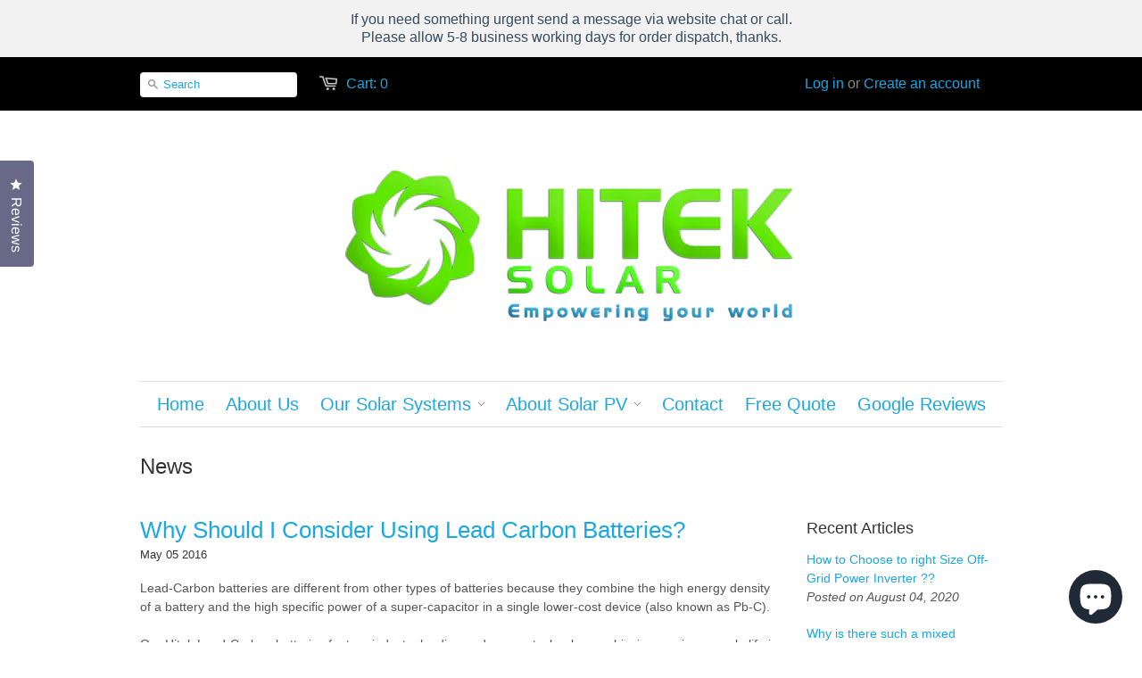

--- FILE ---
content_type: text/html; charset=utf-8
request_url: https://www.hiteksolar.co.nz/blogs/news/tagged/powerwall
body_size: 30720
content:
<!doctype html>
<!--[if lt IE 7]><html class="no-js ie6 oldie" lang="en"><![endif]-->
<!--[if IE 7]><html class="no-js ie7 oldie" lang="en"><![endif]-->
<!--[if IE 8]><html class="no-js ie8 oldie" lang="en"><![endif]-->
<!--[if gt IE 8]><!--><html class="no-js" lang="en"><!--<![endif]-->
<head>
  <link rel="shortcut icon" href="//www.hiteksolar.co.nz/cdn/shop/t/1/assets/favicon.png?v=29740862062779237621486939816" type="image/png" />
  <meta charset="utf-8" />
  <!--[if IE]><meta http-equiv='X-UA-Compatible' content='IE=edge,chrome=1' /><![endif]-->

  <title>
  News &ndash; tagged "Powerwall" &ndash; Hitek Solar NZ
  </title>

  

  <meta name="viewport" content="width=device-width, initial-scale=1.0" />
  
  <link rel="canonical" href="https://www.hiteksolar.co.nz/blogs/news/tagged/powerwall" /> 

  


  <meta property="og:type" content="website" />
  <meta property="og:title" content="News" />
  
    <meta property="og:image" content="http://www.hiteksolar.co.nz/cdn/shop/t/1/assets/logo.png?v=117182552759643394931402626661" />
    <meta property="og:image" content="https://www.hiteksolar.co.nz/cdn/shop/t/1/assets/logo.png?v=117182552759643394931402626661" />
  



<meta property="og:url" content="https://www.hiteksolar.co.nz/blogs/news/tagged/powerwall" />
<meta property="og:site_name" content="Hitek Solar NZ" />
  
 


  <link href="//www.hiteksolar.co.nz/cdn/shop/t/1/assets/styles.css?v=84477936168804157951714454717" rel="stylesheet" type="text/css" media="all" />
  
  
  
  <script src="//www.hiteksolar.co.nz/cdn/shop/t/1/assets/html5shiv.js?v=107268875627107148941402606014" type="text/javascript"></script>

  <script>window.performance && window.performance.mark && window.performance.mark('shopify.content_for_header.start');</script><meta name="google-site-verification" content="v71li7AYBMYUQ74AzW1mm5dP7VLAfeeJvQODjtpynHM">
<meta id="shopify-digital-wallet" name="shopify-digital-wallet" content="/5374609/digital_wallets/dialog">
<meta name="shopify-checkout-api-token" content="37b47f48fa509a00aeaf4644317ee10e">
<meta id="in-context-paypal-metadata" data-shop-id="5374609" data-venmo-supported="false" data-environment="production" data-locale="en_US" data-paypal-v4="true" data-currency="NZD">
<link rel="alternate" type="application/atom+xml" title="Feed" href="/blogs/news/tagged/powerwall.atom" />
<script async="async" src="/checkouts/internal/preloads.js?locale=en-NZ"></script>
<link rel="preconnect" href="https://shop.app" crossorigin="anonymous">
<script async="async" src="https://shop.app/checkouts/internal/preloads.js?locale=en-NZ&shop_id=5374609" crossorigin="anonymous"></script>
<script id="apple-pay-shop-capabilities" type="application/json">{"shopId":5374609,"countryCode":"NZ","currencyCode":"NZD","merchantCapabilities":["supports3DS"],"merchantId":"gid:\/\/shopify\/Shop\/5374609","merchantName":"Hitek Solar NZ","requiredBillingContactFields":["postalAddress","email","phone"],"requiredShippingContactFields":["postalAddress","email","phone"],"shippingType":"shipping","supportedNetworks":["visa","masterCard"],"total":{"type":"pending","label":"Hitek Solar NZ","amount":"1.00"},"shopifyPaymentsEnabled":true,"supportsSubscriptions":true}</script>
<script id="shopify-features" type="application/json">{"accessToken":"37b47f48fa509a00aeaf4644317ee10e","betas":["rich-media-storefront-analytics"],"domain":"www.hiteksolar.co.nz","predictiveSearch":true,"shopId":5374609,"locale":"en"}</script>
<script>var Shopify = Shopify || {};
Shopify.shop = "hitek-solar.myshopify.com";
Shopify.locale = "en";
Shopify.currency = {"active":"NZD","rate":"1.0"};
Shopify.country = "NZ";
Shopify.theme = {"name":"launchpad","id":8886671,"schema_name":null,"schema_version":null,"theme_store_id":null,"role":"main"};
Shopify.theme.handle = "null";
Shopify.theme.style = {"id":null,"handle":null};
Shopify.cdnHost = "www.hiteksolar.co.nz/cdn";
Shopify.routes = Shopify.routes || {};
Shopify.routes.root = "/";</script>
<script type="module">!function(o){(o.Shopify=o.Shopify||{}).modules=!0}(window);</script>
<script>!function(o){function n(){var o=[];function n(){o.push(Array.prototype.slice.apply(arguments))}return n.q=o,n}var t=o.Shopify=o.Shopify||{};t.loadFeatures=n(),t.autoloadFeatures=n()}(window);</script>
<script>
  window.ShopifyPay = window.ShopifyPay || {};
  window.ShopifyPay.apiHost = "shop.app\/pay";
  window.ShopifyPay.redirectState = null;
</script>
<script id="shop-js-analytics" type="application/json">{"pageType":"blog"}</script>
<script defer="defer" async type="module" src="//www.hiteksolar.co.nz/cdn/shopifycloud/shop-js/modules/v2/client.init-shop-cart-sync_BN7fPSNr.en.esm.js"></script>
<script defer="defer" async type="module" src="//www.hiteksolar.co.nz/cdn/shopifycloud/shop-js/modules/v2/chunk.common_Cbph3Kss.esm.js"></script>
<script defer="defer" async type="module" src="//www.hiteksolar.co.nz/cdn/shopifycloud/shop-js/modules/v2/chunk.modal_DKumMAJ1.esm.js"></script>
<script type="module">
  await import("//www.hiteksolar.co.nz/cdn/shopifycloud/shop-js/modules/v2/client.init-shop-cart-sync_BN7fPSNr.en.esm.js");
await import("//www.hiteksolar.co.nz/cdn/shopifycloud/shop-js/modules/v2/chunk.common_Cbph3Kss.esm.js");
await import("//www.hiteksolar.co.nz/cdn/shopifycloud/shop-js/modules/v2/chunk.modal_DKumMAJ1.esm.js");

  window.Shopify.SignInWithShop?.initShopCartSync?.({"fedCMEnabled":true,"windoidEnabled":true});

</script>
<script>
  window.Shopify = window.Shopify || {};
  if (!window.Shopify.featureAssets) window.Shopify.featureAssets = {};
  window.Shopify.featureAssets['shop-js'] = {"shop-cart-sync":["modules/v2/client.shop-cart-sync_CJVUk8Jm.en.esm.js","modules/v2/chunk.common_Cbph3Kss.esm.js","modules/v2/chunk.modal_DKumMAJ1.esm.js"],"init-fed-cm":["modules/v2/client.init-fed-cm_7Fvt41F4.en.esm.js","modules/v2/chunk.common_Cbph3Kss.esm.js","modules/v2/chunk.modal_DKumMAJ1.esm.js"],"init-shop-email-lookup-coordinator":["modules/v2/client.init-shop-email-lookup-coordinator_Cc088_bR.en.esm.js","modules/v2/chunk.common_Cbph3Kss.esm.js","modules/v2/chunk.modal_DKumMAJ1.esm.js"],"init-windoid":["modules/v2/client.init-windoid_hPopwJRj.en.esm.js","modules/v2/chunk.common_Cbph3Kss.esm.js","modules/v2/chunk.modal_DKumMAJ1.esm.js"],"shop-button":["modules/v2/client.shop-button_B0jaPSNF.en.esm.js","modules/v2/chunk.common_Cbph3Kss.esm.js","modules/v2/chunk.modal_DKumMAJ1.esm.js"],"shop-cash-offers":["modules/v2/client.shop-cash-offers_DPIskqss.en.esm.js","modules/v2/chunk.common_Cbph3Kss.esm.js","modules/v2/chunk.modal_DKumMAJ1.esm.js"],"shop-toast-manager":["modules/v2/client.shop-toast-manager_CK7RT69O.en.esm.js","modules/v2/chunk.common_Cbph3Kss.esm.js","modules/v2/chunk.modal_DKumMAJ1.esm.js"],"init-shop-cart-sync":["modules/v2/client.init-shop-cart-sync_BN7fPSNr.en.esm.js","modules/v2/chunk.common_Cbph3Kss.esm.js","modules/v2/chunk.modal_DKumMAJ1.esm.js"],"init-customer-accounts-sign-up":["modules/v2/client.init-customer-accounts-sign-up_CfPf4CXf.en.esm.js","modules/v2/client.shop-login-button_DeIztwXF.en.esm.js","modules/v2/chunk.common_Cbph3Kss.esm.js","modules/v2/chunk.modal_DKumMAJ1.esm.js"],"pay-button":["modules/v2/client.pay-button_CgIwFSYN.en.esm.js","modules/v2/chunk.common_Cbph3Kss.esm.js","modules/v2/chunk.modal_DKumMAJ1.esm.js"],"init-customer-accounts":["modules/v2/client.init-customer-accounts_DQ3x16JI.en.esm.js","modules/v2/client.shop-login-button_DeIztwXF.en.esm.js","modules/v2/chunk.common_Cbph3Kss.esm.js","modules/v2/chunk.modal_DKumMAJ1.esm.js"],"avatar":["modules/v2/client.avatar_BTnouDA3.en.esm.js"],"init-shop-for-new-customer-accounts":["modules/v2/client.init-shop-for-new-customer-accounts_CsZy_esa.en.esm.js","modules/v2/client.shop-login-button_DeIztwXF.en.esm.js","modules/v2/chunk.common_Cbph3Kss.esm.js","modules/v2/chunk.modal_DKumMAJ1.esm.js"],"shop-follow-button":["modules/v2/client.shop-follow-button_BRMJjgGd.en.esm.js","modules/v2/chunk.common_Cbph3Kss.esm.js","modules/v2/chunk.modal_DKumMAJ1.esm.js"],"checkout-modal":["modules/v2/client.checkout-modal_B9Drz_yf.en.esm.js","modules/v2/chunk.common_Cbph3Kss.esm.js","modules/v2/chunk.modal_DKumMAJ1.esm.js"],"shop-login-button":["modules/v2/client.shop-login-button_DeIztwXF.en.esm.js","modules/v2/chunk.common_Cbph3Kss.esm.js","modules/v2/chunk.modal_DKumMAJ1.esm.js"],"lead-capture":["modules/v2/client.lead-capture_DXYzFM3R.en.esm.js","modules/v2/chunk.common_Cbph3Kss.esm.js","modules/v2/chunk.modal_DKumMAJ1.esm.js"],"shop-login":["modules/v2/client.shop-login_CA5pJqmO.en.esm.js","modules/v2/chunk.common_Cbph3Kss.esm.js","modules/v2/chunk.modal_DKumMAJ1.esm.js"],"payment-terms":["modules/v2/client.payment-terms_BxzfvcZJ.en.esm.js","modules/v2/chunk.common_Cbph3Kss.esm.js","modules/v2/chunk.modal_DKumMAJ1.esm.js"]};
</script>
<script>(function() {
  var isLoaded = false;
  function asyncLoad() {
    if (isLoaded) return;
    isLoaded = true;
    var urls = ["https:\/\/cdn.hextom.com\/js\/quickannouncementbar.js?shop=hitek-solar.myshopify.com"];
    for (var i = 0; i < urls.length; i++) {
      var s = document.createElement('script');
      s.type = 'text/javascript';
      s.async = true;
      s.src = urls[i];
      var x = document.getElementsByTagName('script')[0];
      x.parentNode.insertBefore(s, x);
    }
  };
  if(window.attachEvent) {
    window.attachEvent('onload', asyncLoad);
  } else {
    window.addEventListener('load', asyncLoad, false);
  }
})();</script>
<script id="__st">var __st={"a":5374609,"offset":46800,"reqid":"8583edbb-4283-410f-9fa0-68660bda6d90-1770011059","pageurl":"www.hiteksolar.co.nz\/blogs\/news\/tagged\/powerwall","s":"blogs-5617051","u":"4e91525cc5d4","p":"blog","rtyp":"blog","rid":5617051};</script>
<script>window.ShopifyPaypalV4VisibilityTracking = true;</script>
<script id="captcha-bootstrap">!function(){'use strict';const t='contact',e='account',n='new_comment',o=[[t,t],['blogs',n],['comments',n],[t,'customer']],c=[[e,'customer_login'],[e,'guest_login'],[e,'recover_customer_password'],[e,'create_customer']],r=t=>t.map((([t,e])=>`form[action*='/${t}']:not([data-nocaptcha='true']) input[name='form_type'][value='${e}']`)).join(','),a=t=>()=>t?[...document.querySelectorAll(t)].map((t=>t.form)):[];function s(){const t=[...o],e=r(t);return a(e)}const i='password',u='form_key',d=['recaptcha-v3-token','g-recaptcha-response','h-captcha-response',i],f=()=>{try{return window.sessionStorage}catch{return}},m='__shopify_v',_=t=>t.elements[u];function p(t,e,n=!1){try{const o=window.sessionStorage,c=JSON.parse(o.getItem(e)),{data:r}=function(t){const{data:e,action:n}=t;return t[m]||n?{data:e,action:n}:{data:t,action:n}}(c);for(const[e,n]of Object.entries(r))t.elements[e]&&(t.elements[e].value=n);n&&o.removeItem(e)}catch(o){console.error('form repopulation failed',{error:o})}}const l='form_type',E='cptcha';function T(t){t.dataset[E]=!0}const w=window,h=w.document,L='Shopify',v='ce_forms',y='captcha';let A=!1;((t,e)=>{const n=(g='f06e6c50-85a8-45c8-87d0-21a2b65856fe',I='https://cdn.shopify.com/shopifycloud/storefront-forms-hcaptcha/ce_storefront_forms_captcha_hcaptcha.v1.5.2.iife.js',D={infoText:'Protected by hCaptcha',privacyText:'Privacy',termsText:'Terms'},(t,e,n)=>{const o=w[L][v],c=o.bindForm;if(c)return c(t,g,e,D).then(n);var r;o.q.push([[t,g,e,D],n]),r=I,A||(h.body.append(Object.assign(h.createElement('script'),{id:'captcha-provider',async:!0,src:r})),A=!0)});var g,I,D;w[L]=w[L]||{},w[L][v]=w[L][v]||{},w[L][v].q=[],w[L][y]=w[L][y]||{},w[L][y].protect=function(t,e){n(t,void 0,e),T(t)},Object.freeze(w[L][y]),function(t,e,n,w,h,L){const[v,y,A,g]=function(t,e,n){const i=e?o:[],u=t?c:[],d=[...i,...u],f=r(d),m=r(i),_=r(d.filter((([t,e])=>n.includes(e))));return[a(f),a(m),a(_),s()]}(w,h,L),I=t=>{const e=t.target;return e instanceof HTMLFormElement?e:e&&e.form},D=t=>v().includes(t);t.addEventListener('submit',(t=>{const e=I(t);if(!e)return;const n=D(e)&&!e.dataset.hcaptchaBound&&!e.dataset.recaptchaBound,o=_(e),c=g().includes(e)&&(!o||!o.value);(n||c)&&t.preventDefault(),c&&!n&&(function(t){try{if(!f())return;!function(t){const e=f();if(!e)return;const n=_(t);if(!n)return;const o=n.value;o&&e.removeItem(o)}(t);const e=Array.from(Array(32),(()=>Math.random().toString(36)[2])).join('');!function(t,e){_(t)||t.append(Object.assign(document.createElement('input'),{type:'hidden',name:u})),t.elements[u].value=e}(t,e),function(t,e){const n=f();if(!n)return;const o=[...t.querySelectorAll(`input[type='${i}']`)].map((({name:t})=>t)),c=[...d,...o],r={};for(const[a,s]of new FormData(t).entries())c.includes(a)||(r[a]=s);n.setItem(e,JSON.stringify({[m]:1,action:t.action,data:r}))}(t,e)}catch(e){console.error('failed to persist form',e)}}(e),e.submit())}));const S=(t,e)=>{t&&!t.dataset[E]&&(n(t,e.some((e=>e===t))),T(t))};for(const o of['focusin','change'])t.addEventListener(o,(t=>{const e=I(t);D(e)&&S(e,y())}));const B=e.get('form_key'),M=e.get(l),P=B&&M;t.addEventListener('DOMContentLoaded',(()=>{const t=y();if(P)for(const e of t)e.elements[l].value===M&&p(e,B);[...new Set([...A(),...v().filter((t=>'true'===t.dataset.shopifyCaptcha))])].forEach((e=>S(e,t)))}))}(h,new URLSearchParams(w.location.search),n,t,e,['guest_login'])})(!0,!1)}();</script>
<script integrity="sha256-4kQ18oKyAcykRKYeNunJcIwy7WH5gtpwJnB7kiuLZ1E=" data-source-attribution="shopify.loadfeatures" defer="defer" src="//www.hiteksolar.co.nz/cdn/shopifycloud/storefront/assets/storefront/load_feature-a0a9edcb.js" crossorigin="anonymous"></script>
<script crossorigin="anonymous" defer="defer" src="//www.hiteksolar.co.nz/cdn/shopifycloud/storefront/assets/shopify_pay/storefront-65b4c6d7.js?v=20250812"></script>
<script data-source-attribution="shopify.dynamic_checkout.dynamic.init">var Shopify=Shopify||{};Shopify.PaymentButton=Shopify.PaymentButton||{isStorefrontPortableWallets:!0,init:function(){window.Shopify.PaymentButton.init=function(){};var t=document.createElement("script");t.src="https://www.hiteksolar.co.nz/cdn/shopifycloud/portable-wallets/latest/portable-wallets.en.js",t.type="module",document.head.appendChild(t)}};
</script>
<script data-source-attribution="shopify.dynamic_checkout.buyer_consent">
  function portableWalletsHideBuyerConsent(e){var t=document.getElementById("shopify-buyer-consent"),n=document.getElementById("shopify-subscription-policy-button");t&&n&&(t.classList.add("hidden"),t.setAttribute("aria-hidden","true"),n.removeEventListener("click",e))}function portableWalletsShowBuyerConsent(e){var t=document.getElementById("shopify-buyer-consent"),n=document.getElementById("shopify-subscription-policy-button");t&&n&&(t.classList.remove("hidden"),t.removeAttribute("aria-hidden"),n.addEventListener("click",e))}window.Shopify?.PaymentButton&&(window.Shopify.PaymentButton.hideBuyerConsent=portableWalletsHideBuyerConsent,window.Shopify.PaymentButton.showBuyerConsent=portableWalletsShowBuyerConsent);
</script>
<script data-source-attribution="shopify.dynamic_checkout.cart.bootstrap">document.addEventListener("DOMContentLoaded",(function(){function t(){return document.querySelector("shopify-accelerated-checkout-cart, shopify-accelerated-checkout")}if(t())Shopify.PaymentButton.init();else{new MutationObserver((function(e,n){t()&&(Shopify.PaymentButton.init(),n.disconnect())})).observe(document.body,{childList:!0,subtree:!0})}}));
</script>
<link id="shopify-accelerated-checkout-styles" rel="stylesheet" media="screen" href="https://www.hiteksolar.co.nz/cdn/shopifycloud/portable-wallets/latest/accelerated-checkout-backwards-compat.css" crossorigin="anonymous">
<style id="shopify-accelerated-checkout-cart">
        #shopify-buyer-consent {
  margin-top: 1em;
  display: inline-block;
  width: 100%;
}

#shopify-buyer-consent.hidden {
  display: none;
}

#shopify-subscription-policy-button {
  background: none;
  border: none;
  padding: 0;
  text-decoration: underline;
  font-size: inherit;
  cursor: pointer;
}

#shopify-subscription-policy-button::before {
  box-shadow: none;
}

      </style>

<script>window.performance && window.performance.mark && window.performance.mark('shopify.content_for_header.end');</script>
  
  <script src="//ajax.googleapis.com/ajax/libs/jquery/1.9.1/jquery.min.js" type="text/javascript"></script>
  <script src="//www.hiteksolar.co.nz/cdn/shop/t/1/assets/jquery-migrate-1.2.0.min.js?v=151440869064874006631402606014" type="text/javascript"></script>
  
  <script src="//www.hiteksolar.co.nz/cdn/shopifycloud/storefront/assets/themes_support/option_selection-b017cd28.js" type="text/javascript"></script>
  <script src="//www.hiteksolar.co.nz/cdn/shopifycloud/storefront/assets/themes_support/api.jquery-7ab1a3a4.js" type="text/javascript"></script>

  
  <script src="//www.hiteksolar.co.nz/cdn/shop/t/1/assets/scripts.js?v=115206459610350150611446274343" type="text/javascript"></script>
<link rel="shortcut icon" href="//www.hiteksolar.co.nz/cdn/shop/t/1/assets/favicon.png?v=29740862062779237621486939816" type="image/png" />
  
<!-- BEGIN app block: shopify://apps/okendo/blocks/theme-settings/bb689e69-ea70-4661-8fb7-ad24a2e23c29 --><!-- BEGIN app snippet: header-metafields -->










    <style type="text/css" data-href="https://d3hw6dc1ow8pp2.cloudfront.net/reviews-widget-plus/css/okendo-reviews-styles.8dfe73f0.css"></style><style type="text/css" data-href="https://d3hw6dc1ow8pp2.cloudfront.net/reviews-widget-plus/css/modules/okendo-star-rating.86dbf7f0.css"></style><style type="text/css">.okeReviews[data-oke-container],div.okeReviews{font-size:14px;font-size:var(--oke-text-regular);font-weight:400;font-family:var(--oke-text-fontFamily);line-height:1.6}.okeReviews[data-oke-container] *,.okeReviews[data-oke-container] :after,.okeReviews[data-oke-container] :before,div.okeReviews *,div.okeReviews :after,div.okeReviews :before{box-sizing:border-box}.okeReviews[data-oke-container] h1,.okeReviews[data-oke-container] h2,.okeReviews[data-oke-container] h3,.okeReviews[data-oke-container] h4,.okeReviews[data-oke-container] h5,.okeReviews[data-oke-container] h6,div.okeReviews h1,div.okeReviews h2,div.okeReviews h3,div.okeReviews h4,div.okeReviews h5,div.okeReviews h6{font-size:1em;font-weight:400;line-height:1.4;margin:0}.okeReviews[data-oke-container] ul,div.okeReviews ul{padding:0;margin:0}.okeReviews[data-oke-container] li,div.okeReviews li{list-style-type:none;padding:0}.okeReviews[data-oke-container] p,div.okeReviews p{line-height:1.8;margin:0 0 4px}.okeReviews[data-oke-container] p:last-child,div.okeReviews p:last-child{margin-bottom:0}.okeReviews[data-oke-container] a,div.okeReviews a{text-decoration:none;color:inherit}.okeReviews[data-oke-container] button,div.okeReviews button{border-radius:0;border:0;box-shadow:none;margin:0;width:auto;min-width:auto;padding:0;background-color:transparent;min-height:auto}.okeReviews[data-oke-container] button,.okeReviews[data-oke-container] input,.okeReviews[data-oke-container] select,.okeReviews[data-oke-container] textarea,div.okeReviews button,div.okeReviews input,div.okeReviews select,div.okeReviews textarea{font-family:inherit;font-size:1em}.okeReviews[data-oke-container] label,.okeReviews[data-oke-container] select,div.okeReviews label,div.okeReviews select{display:inline}.okeReviews[data-oke-container] select,div.okeReviews select{width:auto}.okeReviews[data-oke-container] article,.okeReviews[data-oke-container] aside,div.okeReviews article,div.okeReviews aside{margin:0}.okeReviews[data-oke-container] table,div.okeReviews table{background:transparent;border:0;border-collapse:collapse;border-spacing:0;font-family:inherit;font-size:1em;table-layout:auto}.okeReviews[data-oke-container] table td,.okeReviews[data-oke-container] table th,.okeReviews[data-oke-container] table tr,div.okeReviews table td,div.okeReviews table th,div.okeReviews table tr{border:0;font-family:inherit;font-size:1em}.okeReviews[data-oke-container] table td,.okeReviews[data-oke-container] table th,div.okeReviews table td,div.okeReviews table th{background:transparent;font-weight:400;letter-spacing:normal;padding:0;text-align:left;text-transform:none;vertical-align:middle}.okeReviews[data-oke-container] table tr:hover td,.okeReviews[data-oke-container] table tr:hover th,div.okeReviews table tr:hover td,div.okeReviews table tr:hover th{background:transparent}.okeReviews[data-oke-container] fieldset,div.okeReviews fieldset{border:0;padding:0;margin:0;min-width:0}.okeReviews[data-oke-container] img,div.okeReviews img{max-width:none}.okeReviews[data-oke-container] div:empty,div.okeReviews div:empty{display:block}.okeReviews[data-oke-container] .oke-icon:before,div.okeReviews .oke-icon:before{font-family:oke-widget-icons!important;font-style:normal;font-weight:400;font-variant:normal;text-transform:none;line-height:1;-webkit-font-smoothing:antialiased;-moz-osx-font-smoothing:grayscale;color:inherit}.okeReviews[data-oke-container] .oke-icon--select-arrow:before,div.okeReviews .oke-icon--select-arrow:before{content:""}.okeReviews[data-oke-container] .oke-icon--loading:before,div.okeReviews .oke-icon--loading:before{content:""}.okeReviews[data-oke-container] .oke-icon--pencil:before,div.okeReviews .oke-icon--pencil:before{content:""}.okeReviews[data-oke-container] .oke-icon--filter:before,div.okeReviews .oke-icon--filter:before{content:""}.okeReviews[data-oke-container] .oke-icon--play:before,div.okeReviews .oke-icon--play:before{content:""}.okeReviews[data-oke-container] .oke-icon--tick-circle:before,div.okeReviews .oke-icon--tick-circle:before{content:""}.okeReviews[data-oke-container] .oke-icon--chevron-left:before,div.okeReviews .oke-icon--chevron-left:before{content:""}.okeReviews[data-oke-container] .oke-icon--chevron-right:before,div.okeReviews .oke-icon--chevron-right:before{content:""}.okeReviews[data-oke-container] .oke-icon--thumbs-down:before,div.okeReviews .oke-icon--thumbs-down:before{content:""}.okeReviews[data-oke-container] .oke-icon--thumbs-up:before,div.okeReviews .oke-icon--thumbs-up:before{content:""}.okeReviews[data-oke-container] .oke-icon--close:before,div.okeReviews .oke-icon--close:before{content:""}.okeReviews[data-oke-container] .oke-icon--chevron-up:before,div.okeReviews .oke-icon--chevron-up:before{content:""}.okeReviews[data-oke-container] .oke-icon--chevron-down:before,div.okeReviews .oke-icon--chevron-down:before{content:""}.okeReviews[data-oke-container] .oke-icon--star:before,div.okeReviews .oke-icon--star:before{content:""}.okeReviews[data-oke-container] .oke-icon--magnifying-glass:before,div.okeReviews .oke-icon--magnifying-glass:before{content:""}@font-face{font-family:oke-widget-icons;src:url(https://d3hw6dc1ow8pp2.cloudfront.net/reviews-widget-plus/fonts/oke-widget-icons.ttf) format("truetype"),url(https://d3hw6dc1ow8pp2.cloudfront.net/reviews-widget-plus/fonts/oke-widget-icons.woff) format("woff"),url(https://d3hw6dc1ow8pp2.cloudfront.net/reviews-widget-plus/img/oke-widget-icons.bc0d6b0a.svg) format("svg");font-weight:400;font-style:normal;font-display:block}.okeReviews[data-oke-container] .oke-button,div.okeReviews .oke-button{display:inline-block;border-style:solid;border-color:var(--oke-button-borderColor);border-width:var(--oke-button-borderWidth);background-color:var(--oke-button-backgroundColor);line-height:1;padding:12px 24px;margin:0;border-radius:var(--oke-button-borderRadius);color:var(--oke-button-textColor);text-align:center;position:relative;font-weight:var(--oke-button-fontWeight);font-size:var(--oke-button-fontSize);font-family:var(--oke-button-fontFamily);outline:0}.okeReviews[data-oke-container] .oke-button-text,.okeReviews[data-oke-container] .oke-button .oke-icon,div.okeReviews .oke-button-text,div.okeReviews .oke-button .oke-icon{line-height:1}.okeReviews[data-oke-container] .oke-button.oke-is-loading,div.okeReviews .oke-button.oke-is-loading{position:relative}.okeReviews[data-oke-container] .oke-button.oke-is-loading:before,div.okeReviews .oke-button.oke-is-loading:before{font-family:oke-widget-icons!important;font-style:normal;font-weight:400;font-variant:normal;text-transform:none;line-height:1;-webkit-font-smoothing:antialiased;-moz-osx-font-smoothing:grayscale;content:"";color:undefined;font-size:12px;display:inline-block;animation:oke-spin 1s linear infinite;position:absolute;width:12px;height:12px;top:0;left:0;bottom:0;right:0;margin:auto}.okeReviews[data-oke-container] .oke-button.oke-is-loading>*,div.okeReviews .oke-button.oke-is-loading>*{opacity:0}.okeReviews[data-oke-container] .oke-button.oke-is-active,div.okeReviews .oke-button.oke-is-active{background-color:var(--oke-button-backgroundColorActive);color:var(--oke-button-textColorActive);border-color:var(--oke-button-borderColorActive)}.okeReviews[data-oke-container] .oke-button:not(.oke-is-loading),div.okeReviews .oke-button:not(.oke-is-loading){cursor:pointer}.okeReviews[data-oke-container] .oke-button:not(.oke-is-loading):not(.oke-is-active):hover,div.okeReviews .oke-button:not(.oke-is-loading):not(.oke-is-active):hover{background-color:var(--oke-button-backgroundColorHover);color:var(--oke-button-textColorHover);border-color:var(--oke-button-borderColorHover);box-shadow:0 0 0 2px var(--oke-button-backgroundColorHover)}.okeReviews[data-oke-container] .oke-button:not(.oke-is-loading):not(.oke-is-active):active,.okeReviews[data-oke-container] .oke-button:not(.oke-is-loading):not(.oke-is-active):hover:active,div.okeReviews .oke-button:not(.oke-is-loading):not(.oke-is-active):active,div.okeReviews .oke-button:not(.oke-is-loading):not(.oke-is-active):hover:active{background-color:var(--oke-button-backgroundColorActive);color:var(--oke-button-textColorActive);border-color:var(--oke-button-borderColorActive)}.okeReviews[data-oke-container] .oke-title,div.okeReviews .oke-title{font-weight:var(--oke-title-fontWeight);font-size:var(--oke-title-fontSize);font-family:var(--oke-title-fontFamily)}.okeReviews[data-oke-container] .oke-bodyText,div.okeReviews .oke-bodyText{font-weight:var(--oke-bodyText-fontWeight);font-size:var(--oke-bodyText-fontSize);font-family:var(--oke-bodyText-fontFamily)}.okeReviews[data-oke-container] .oke-linkButton,div.okeReviews .oke-linkButton{cursor:pointer;font-weight:700;pointer-events:auto;text-decoration:underline}.okeReviews[data-oke-container] .oke-linkButton:hover,div.okeReviews .oke-linkButton:hover{text-decoration:none}.okeReviews[data-oke-container] .oke-readMore,div.okeReviews .oke-readMore{cursor:pointer;color:inherit;text-decoration:underline}.okeReviews[data-oke-container] .oke-select,div.okeReviews .oke-select{cursor:pointer;background-repeat:no-repeat;background-position-x:100%;background-position-y:50%;border:none;padding:0 24px 0 12px;appearance:none;color:inherit;-webkit-appearance:none;background-color:transparent;background-image:url("data:image/svg+xml;charset=utf-8,%3Csvg fill='currentColor' xmlns='http://www.w3.org/2000/svg' viewBox='0 0 24 24'%3E%3Cpath d='M7 10l5 5 5-5z'/%3E%3Cpath d='M0 0h24v24H0z' fill='none'/%3E%3C/svg%3E");outline-offset:4px}.okeReviews[data-oke-container] .oke-select:disabled,div.okeReviews .oke-select:disabled{background-color:transparent;background-image:url("data:image/svg+xml;charset=utf-8,%3Csvg fill='%239a9db1' xmlns='http://www.w3.org/2000/svg' viewBox='0 0 24 24'%3E%3Cpath d='M7 10l5 5 5-5z'/%3E%3Cpath d='M0 0h24v24H0z' fill='none'/%3E%3C/svg%3E")}.okeReviews[data-oke-container] .oke-loader,div.okeReviews .oke-loader{position:relative}.okeReviews[data-oke-container] .oke-loader:before,div.okeReviews .oke-loader:before{font-family:oke-widget-icons!important;font-style:normal;font-weight:400;font-variant:normal;text-transform:none;line-height:1;-webkit-font-smoothing:antialiased;-moz-osx-font-smoothing:grayscale;content:"";color:var(--oke-text-secondaryColor);font-size:12px;display:inline-block;animation:oke-spin 1s linear infinite;position:absolute;width:12px;height:12px;top:0;left:0;bottom:0;right:0;margin:auto}.okeReviews[data-oke-container] .oke-a11yText,div.okeReviews .oke-a11yText{border:0;clip:rect(0 0 0 0);height:1px;margin:-1px;overflow:hidden;padding:0;position:absolute;width:1px}.okeReviews[data-oke-container] .oke-hidden,div.okeReviews .oke-hidden{display:none}.okeReviews[data-oke-container] .oke-modal,div.okeReviews .oke-modal{bottom:0;left:0;overflow:auto;position:fixed;right:0;top:0;z-index:2147483647;max-height:100%;background-color:rgba(0,0,0,.5);padding:40px 0 32px}@media only screen and (min-width:1024px){.okeReviews[data-oke-container] .oke-modal,div.okeReviews .oke-modal{display:flex;align-items:center;padding:48px 0}}.okeReviews[data-oke-container] .oke-modal ::selection,div.okeReviews .oke-modal ::selection{background-color:rgba(39,45,69,.2)}.okeReviews[data-oke-container] .oke-modal,.okeReviews[data-oke-container] .oke-modal p,div.okeReviews .oke-modal,div.okeReviews .oke-modal p{color:#272d45}.okeReviews[data-oke-container] .oke-modal-content,div.okeReviews .oke-modal-content{background-color:#fff;margin:auto;position:relative;will-change:transform,opacity;width:calc(100% - 64px)}@media only screen and (min-width:1024px){.okeReviews[data-oke-container] .oke-modal-content,div.okeReviews .oke-modal-content{max-width:1000px}}.okeReviews[data-oke-container] .oke-modal-close,div.okeReviews .oke-modal-close{cursor:pointer;position:absolute;width:32px;height:32px;top:-32px;padding:4px;right:-4px;line-height:1}.okeReviews[data-oke-container] .oke-modal-close:before,div.okeReviews .oke-modal-close:before{font-family:oke-widget-icons!important;font-style:normal;font-weight:400;font-variant:normal;text-transform:none;line-height:1;-webkit-font-smoothing:antialiased;-moz-osx-font-smoothing:grayscale;content:"";color:#fff;font-size:24px;display:inline-block;width:24px;height:24px}.okeReviews[data-oke-container] .oke-modal-overlay,div.okeReviews .oke-modal-overlay{background-color:rgba(43,46,56,.9)}@media only screen and (min-width:1024px){.okeReviews[data-oke-container] .oke-modal--large .oke-modal-content,div.okeReviews .oke-modal--large .oke-modal-content{max-width:1200px}}.okeReviews[data-oke-container] .oke-modal .oke-helpful,.okeReviews[data-oke-container] .oke-modal .oke-helpful-vote-button,.okeReviews[data-oke-container] .oke-modal .oke-reviewContent-date,div.okeReviews .oke-modal .oke-helpful,div.okeReviews .oke-modal .oke-helpful-vote-button,div.okeReviews .oke-modal .oke-reviewContent-date{color:#676986}.oke-modal .okeReviews[data-oke-container].oke-w,.oke-modal div.okeReviews.oke-w{color:#272d45}.okeReviews[data-oke-container] .oke-tag,div.okeReviews .oke-tag{align-items:center;color:#272d45;display:flex;font-size:var(--oke-text-small);font-weight:600;text-align:left;position:relative;z-index:2;background-color:#f4f4f6;padding:4px 6px;border:none;border-radius:4px;gap:6px;line-height:1}.okeReviews[data-oke-container] .oke-tag svg,div.okeReviews .oke-tag svg{fill:currentColor;height:1rem}.okeReviews[data-oke-container] .hooper,div.okeReviews .hooper{height:auto}.okeReviews--left{text-align:left}.okeReviews--right{text-align:right}.okeReviews--center{text-align:center}.okeReviews :not([tabindex="-1"]):focus-visible{outline:5px auto highlight;outline:5px auto -webkit-focus-ring-color}.is-oke-modalOpen{overflow:hidden!important}img.oke-is-error{background-color:var(--oke-shadingColor);background-size:cover;background-position:50% 50%;box-shadow:inset 0 0 0 1px var(--oke-border-color)}@keyframes oke-spin{0%{transform:rotate(0deg)}to{transform:rotate(1turn)}}@keyframes oke-fade-in{0%{opacity:0}to{opacity:1}}
.oke-stars{line-height:1;position:relative;display:inline-block}.oke-stars-background svg{overflow:visible}.oke-stars-foreground{overflow:hidden;position:absolute;top:0;left:0}.oke-sr{display:inline-block;padding-top:var(--oke-starRating-spaceAbove);padding-bottom:var(--oke-starRating-spaceBelow)}.oke-sr .oke-is-clickable{cursor:pointer}.oke-sr-count,.oke-sr-rating,.oke-sr-stars{display:inline-block;vertical-align:middle}.oke-sr-stars{line-height:1;margin-right:8px}.oke-sr-rating{display:none}.oke-sr-count--brackets:before{content:"("}.oke-sr-count--brackets:after{content:")"}</style>

    <script type="application/json" id="oke-reviews-settings">{"subscriberId":"42d13736-b3d8-4eb5-92dd-4ef67f73d6ec","analyticsSettings":{"isWidgetOnScreenTrackingEnabled":false,"provider":"none"},"localeAndVariant":{"code":"en"},"widgetSettings":{"global":{"dateSettings":{"format":{"type":"relative"}},"hideOkendoBranding":false,"stars":{"backgroundColor":"#E5E5E5","borderColor":"#2C3E50","foregroundColor":"#FFCF2A","interspace":2,"shape":{"type":"default"},"showBorder":false},"showIncentiveIndicator":false,"searchEnginePaginationEnabled":false,"font":{"fontType":"inherit-from-page"}},"homepageCarousel":{"slidesPerPage":{"large":3,"medium":2},"totalSlides":12,"scrollBehaviour":"slide","style":{"showDates":true,"border":{"color":"#E5E5EB","width":{"value":1,"unit":"px"}},"headingFont":{"hasCustomFontSettings":false},"bodyFont":{"hasCustomFontSettings":false},"arrows":{"color":"#676986","size":{"value":24,"unit":"px"},"enabled":true},"avatar":{"backgroundColor":"#E5E5EB","placeholderTextColor":"#2C3E50","size":{"value":48,"unit":"px"},"enabled":true},"media":{"size":{"value":80,"unit":"px"},"imageGap":{"value":4,"unit":"px"},"enabled":true},"stars":{"height":{"value":18,"unit":"px"}},"productImageSize":{"value":48,"unit":"px"},"layout":{"name":"default","reviewDetailsPosition":"below","showProductName":false,"showAttributeBars":false,"showProductVariantName":false,"showProductDetails":"only-when-grouped"},"highlightColor":"#0E7A82","spaceAbove":{"value":20,"unit":"px"},"text":{"primaryColor":"#2C3E50","fontSizeRegular":{"value":14,"unit":"px"},"fontSizeSmall":{"value":12,"unit":"px"},"secondaryColor":"#676986"},"spaceBelow":{"value":20,"unit":"px"}},"defaultSort":"rating desc","autoPlay":false,"truncation":{"bodyMaxLines":4,"enabled":true,"truncateAll":false}},"mediaCarousel":{"minimumImages":1,"linkText":"Read More","autoPlay":false,"slideSize":"medium","arrowPosition":"outside"},"mediaGrid":{"gridStyleDesktop":{"layout":"default-desktop"},"gridStyleMobile":{"layout":"default-mobile"},"showMoreArrow":{"arrowColor":"#676986","enabled":true,"backgroundColor":"#f4f4f6"},"linkText":"Read More","infiniteScroll":false,"gapSize":{"value":10,"unit":"px"}},"questions":{"initialPageSize":6,"loadMorePageSize":6},"reviewsBadge":{"layout":"large","colorScheme":"dark"},"reviewsTab":{"backgroundColor":"#676986","position":"top-left","textColor":"#FFFFFF","enabled":true,"positionSmall":"top-left"},"reviewsWidget":{"tabs":{"reviews":true,"questions":false},"header":{"columnDistribution":"space-between","verticalAlignment":"top","blocks":[{"columnWidth":"one-third","modules":[{"name":"rating-average","layout":"one-line"},{"name":"rating-breakdown","backgroundColor":"#F4F4F6","shadingColor":"#9A9DB1","stretchMode":"contain"}],"textAlignment":"left"},{"columnWidth":"two-thirds","modules":[{"name":"recommended"},{"name":"media-carousel","imageGap":{"value":4,"unit":"px"},"imageHeight":{"value":120,"unit":"px"}}],"textAlignment":"left"}]},"style":{"showDates":true,"border":{"color":"#E5E5EB","width":{"value":1,"unit":"px"}},"headingFont":{"hasCustomFontSettings":false},"bodyFont":{"hasCustomFontSettings":false},"filters":{"backgroundColorActive":"#676986","backgroundColor":"#FFFFFF","borderColor":"#DBDDE4","borderRadius":{"value":100,"unit":"px"},"borderColorActive":"#676986","textColorActive":"#FFFFFF","textColor":"#2C3E50","searchHighlightColor":"#9fcacd"},"avatar":{"backgroundColor":"#E5E5EB","placeholderTextColor":"#2C3E50","size":{"value":48,"unit":"px"},"enabled":true},"stars":{"foregroundColor":"#0E7A82","height":{"value":18,"unit":"px"}},"shadingColor":"#F7F7F8","productImageSize":{"value":48,"unit":"px"},"button":{"backgroundColorActive":"#0E7A82","borderColorHover":"#DBDDE4","backgroundColor":"#0E7A82","borderColor":"#DBDDE4","backgroundColorHover":"#0c6b72","textColorHover":"#272D45","borderRadius":{"value":4,"unit":"px"},"borderWidth":{"value":1,"unit":"px"},"borderColorActive":"#0E7A82","textColorActive":"#FFFFFF","textColor":"#FFFFFF","font":{"hasCustomFontSettings":false}},"highlightColor":"#0E7A82","spaceAbove":{"value":20,"unit":"px"},"text":{"primaryColor":"#2C3E50","fontSizeRegular":{"value":14,"unit":"px"},"fontSizeLarge":{"value":20,"unit":"px"},"fontSizeSmall":{"value":12,"unit":"px"},"secondaryColor":"#676986"},"spaceBelow":{"value":20,"unit":"px"},"attributeBar":{"style":"default","borderColor":"#9A9DB1","backgroundColor":"#D3D4DD","shadingColor":"#9A9DB1","markerColor":"#0E7A82"}},"showWhenEmpty":true,"reviews":{"list":{"initialPageSize":5,"layout":{"name":"default","showAttributeBars":false,"borderStyle":"full","collapseReviewerDetails":false,"showProductVariantName":false,"showProductDetails":"only-when-grouped"},"media":{"layout":"featured","size":{"value":200,"unit":"px"},"imageGap":{"value":4,"unit":"px"}},"truncation":{"bodyMaxLines":4,"enabled":true,"truncateAll":false},"loadMorePageSize":5},"controls":{"filterMode":"closed","writeReviewButtonEnabled":true,"defaultSort":"has_media desc","freeTextSearchEnabled":false}}},"starRatings":{"showWhenEmpty":false,"clickBehavior":"scroll-to-widget","style":{"text":{"content":"review-count","style":"number-and-text","brackets":false},"spaceAbove":{"value":0,"unit":"px"},"singleStar":false,"spaceBelow":{"value":0,"unit":"px"},"height":{"value":18,"unit":"px"}}}},"features":{"recorderPlusEnabled":true,"recorderQandaPlusEnabled":true}}</script>
            <style id="oke-css-vars">:root{--oke-widget-spaceAbove:20px;--oke-widget-spaceBelow:20px;--oke-starRating-spaceAbove:0;--oke-starRating-spaceBelow:0;--oke-button-backgroundColor:#0e7a82;--oke-button-backgroundColorHover:#0c6b72;--oke-button-backgroundColorActive:#0e7a82;--oke-button-textColor:#fff;--oke-button-textColorHover:#272d45;--oke-button-textColorActive:#fff;--oke-button-borderColor:#dbdde4;--oke-button-borderColorHover:#dbdde4;--oke-button-borderColorActive:#0e7a82;--oke-button-borderRadius:4px;--oke-button-borderWidth:1px;--oke-button-fontWeight:700;--oke-button-fontSize:var(--oke-text-regular,14px);--oke-button-fontFamily:inherit;--oke-border-color:#e5e5eb;--oke-border-width:1px;--oke-text-primaryColor:#2c3e50;--oke-text-secondaryColor:#676986;--oke-text-small:12px;--oke-text-regular:14px;--oke-text-large:20px;--oke-text-fontFamily:inherit;--oke-avatar-size:48px;--oke-avatar-backgroundColor:#e5e5eb;--oke-avatar-placeholderTextColor:#2c3e50;--oke-highlightColor:#0e7a82;--oke-shadingColor:#f7f7f8;--oke-productImageSize:48px;--oke-attributeBar-shadingColor:#9a9db1;--oke-attributeBar-borderColor:#9a9db1;--oke-attributeBar-backgroundColor:#d3d4dd;--oke-attributeBar-markerColor:#0e7a82;--oke-filter-backgroundColor:#fff;--oke-filter-backgroundColorActive:#676986;--oke-filter-borderColor:#dbdde4;--oke-filter-borderColorActive:#676986;--oke-filter-textColor:#2c3e50;--oke-filter-textColorActive:#fff;--oke-filter-borderRadius:100px;--oke-filter-searchHighlightColor:#9fcacd;--oke-mediaGrid-chevronColor:#676986;--oke-stars-foregroundColor:#ffcf2a;--oke-stars-backgroundColor:#e5e5e5;--oke-stars-borderWidth:0}.oke-w,oke-modal{--oke-title-fontWeight:600;--oke-title-fontSize:var(--oke-text-regular,14px);--oke-title-fontFamily:inherit;--oke-bodyText-fontWeight:400;--oke-bodyText-fontSize:var(--oke-text-regular,14px);--oke-bodyText-fontFamily:inherit}</style>
            
            <template id="oke-reviews-body-template"><svg id="oke-star-symbols" style="display:none!important" data-oke-id="oke-star-symbols"><symbol id="oke-star-empty" style="overflow:visible;"><path id="star-default--empty" fill="var(--oke-stars-backgroundColor)" stroke="var(--oke-stars-borderColor)" stroke-width="var(--oke-stars-borderWidth)" d="M3.34 13.86c-.48.3-.76.1-.63-.44l1.08-4.56L.26 5.82c-.42-.36-.32-.7.24-.74l4.63-.37L6.92.39c.2-.52.55-.52.76 0l1.8 4.32 4.62.37c.56.05.67.37.24.74l-3.53 3.04 1.08 4.56c.13.54-.14.74-.63.44L7.3 11.43l-3.96 2.43z"/></symbol><symbol id="oke-star-filled" style="overflow:visible;"><path id="star-default--filled" fill="var(--oke-stars-foregroundColor)" stroke="var(--oke-stars-borderColor)" stroke-width="var(--oke-stars-borderWidth)" d="M3.34 13.86c-.48.3-.76.1-.63-.44l1.08-4.56L.26 5.82c-.42-.36-.32-.7.24-.74l4.63-.37L6.92.39c.2-.52.55-.52.76 0l1.8 4.32 4.62.37c.56.05.67.37.24.74l-3.53 3.04 1.08 4.56c.13.54-.14.74-.63.44L7.3 11.43l-3.96 2.43z"/></symbol></svg></template><script>document.addEventListener('readystatechange',() =>{Array.from(document.getElementById('oke-reviews-body-template')?.content.children)?.forEach(function(child){if(!Array.from(document.body.querySelectorAll('[data-oke-id='.concat(child.getAttribute('data-oke-id'),']'))).length){document.body.prepend(child)}})},{once:true});</script>













<!-- END app snippet -->

<!-- BEGIN app snippet: widget-plus-initialisation-script -->




    <script async id="okendo-reviews-script" src="https://d3hw6dc1ow8pp2.cloudfront.net/reviews-widget-plus/js/okendo-reviews.js"></script>

<!-- END app snippet -->


<!-- END app block --><script src="https://cdn.shopify.com/extensions/e8878072-2f6b-4e89-8082-94b04320908d/inbox-1254/assets/inbox-chat-loader.js" type="text/javascript" defer="defer"></script>
<link href="https://monorail-edge.shopifysvc.com" rel="dns-prefetch">
<script>(function(){if ("sendBeacon" in navigator && "performance" in window) {try {var session_token_from_headers = performance.getEntriesByType('navigation')[0].serverTiming.find(x => x.name == '_s').description;} catch {var session_token_from_headers = undefined;}var session_cookie_matches = document.cookie.match(/_shopify_s=([^;]*)/);var session_token_from_cookie = session_cookie_matches && session_cookie_matches.length === 2 ? session_cookie_matches[1] : "";var session_token = session_token_from_headers || session_token_from_cookie || "";function handle_abandonment_event(e) {var entries = performance.getEntries().filter(function(entry) {return /monorail-edge.shopifysvc.com/.test(entry.name);});if (!window.abandonment_tracked && entries.length === 0) {window.abandonment_tracked = true;var currentMs = Date.now();var navigation_start = performance.timing.navigationStart;var payload = {shop_id: 5374609,url: window.location.href,navigation_start,duration: currentMs - navigation_start,session_token,page_type: "blog"};window.navigator.sendBeacon("https://monorail-edge.shopifysvc.com/v1/produce", JSON.stringify({schema_id: "online_store_buyer_site_abandonment/1.1",payload: payload,metadata: {event_created_at_ms: currentMs,event_sent_at_ms: currentMs}}));}}window.addEventListener('pagehide', handle_abandonment_event);}}());</script>
<script id="web-pixels-manager-setup">(function e(e,d,r,n,o){if(void 0===o&&(o={}),!Boolean(null===(a=null===(i=window.Shopify)||void 0===i?void 0:i.analytics)||void 0===a?void 0:a.replayQueue)){var i,a;window.Shopify=window.Shopify||{};var t=window.Shopify;t.analytics=t.analytics||{};var s=t.analytics;s.replayQueue=[],s.publish=function(e,d,r){return s.replayQueue.push([e,d,r]),!0};try{self.performance.mark("wpm:start")}catch(e){}var l=function(){var e={modern:/Edge?\/(1{2}[4-9]|1[2-9]\d|[2-9]\d{2}|\d{4,})\.\d+(\.\d+|)|Firefox\/(1{2}[4-9]|1[2-9]\d|[2-9]\d{2}|\d{4,})\.\d+(\.\d+|)|Chrom(ium|e)\/(9{2}|\d{3,})\.\d+(\.\d+|)|(Maci|X1{2}).+ Version\/(15\.\d+|(1[6-9]|[2-9]\d|\d{3,})\.\d+)([,.]\d+|)( \(\w+\)|)( Mobile\/\w+|) Safari\/|Chrome.+OPR\/(9{2}|\d{3,})\.\d+\.\d+|(CPU[ +]OS|iPhone[ +]OS|CPU[ +]iPhone|CPU IPhone OS|CPU iPad OS)[ +]+(15[._]\d+|(1[6-9]|[2-9]\d|\d{3,})[._]\d+)([._]\d+|)|Android:?[ /-](13[3-9]|1[4-9]\d|[2-9]\d{2}|\d{4,})(\.\d+|)(\.\d+|)|Android.+Firefox\/(13[5-9]|1[4-9]\d|[2-9]\d{2}|\d{4,})\.\d+(\.\d+|)|Android.+Chrom(ium|e)\/(13[3-9]|1[4-9]\d|[2-9]\d{2}|\d{4,})\.\d+(\.\d+|)|SamsungBrowser\/([2-9]\d|\d{3,})\.\d+/,legacy:/Edge?\/(1[6-9]|[2-9]\d|\d{3,})\.\d+(\.\d+|)|Firefox\/(5[4-9]|[6-9]\d|\d{3,})\.\d+(\.\d+|)|Chrom(ium|e)\/(5[1-9]|[6-9]\d|\d{3,})\.\d+(\.\d+|)([\d.]+$|.*Safari\/(?![\d.]+ Edge\/[\d.]+$))|(Maci|X1{2}).+ Version\/(10\.\d+|(1[1-9]|[2-9]\d|\d{3,})\.\d+)([,.]\d+|)( \(\w+\)|)( Mobile\/\w+|) Safari\/|Chrome.+OPR\/(3[89]|[4-9]\d|\d{3,})\.\d+\.\d+|(CPU[ +]OS|iPhone[ +]OS|CPU[ +]iPhone|CPU IPhone OS|CPU iPad OS)[ +]+(10[._]\d+|(1[1-9]|[2-9]\d|\d{3,})[._]\d+)([._]\d+|)|Android:?[ /-](13[3-9]|1[4-9]\d|[2-9]\d{2}|\d{4,})(\.\d+|)(\.\d+|)|Mobile Safari.+OPR\/([89]\d|\d{3,})\.\d+\.\d+|Android.+Firefox\/(13[5-9]|1[4-9]\d|[2-9]\d{2}|\d{4,})\.\d+(\.\d+|)|Android.+Chrom(ium|e)\/(13[3-9]|1[4-9]\d|[2-9]\d{2}|\d{4,})\.\d+(\.\d+|)|Android.+(UC? ?Browser|UCWEB|U3)[ /]?(15\.([5-9]|\d{2,})|(1[6-9]|[2-9]\d|\d{3,})\.\d+)\.\d+|SamsungBrowser\/(5\.\d+|([6-9]|\d{2,})\.\d+)|Android.+MQ{2}Browser\/(14(\.(9|\d{2,})|)|(1[5-9]|[2-9]\d|\d{3,})(\.\d+|))(\.\d+|)|K[Aa][Ii]OS\/(3\.\d+|([4-9]|\d{2,})\.\d+)(\.\d+|)/},d=e.modern,r=e.legacy,n=navigator.userAgent;return n.match(d)?"modern":n.match(r)?"legacy":"unknown"}(),u="modern"===l?"modern":"legacy",c=(null!=n?n:{modern:"",legacy:""})[u],f=function(e){return[e.baseUrl,"/wpm","/b",e.hashVersion,"modern"===e.buildTarget?"m":"l",".js"].join("")}({baseUrl:d,hashVersion:r,buildTarget:u}),m=function(e){var d=e.version,r=e.bundleTarget,n=e.surface,o=e.pageUrl,i=e.monorailEndpoint;return{emit:function(e){var a=e.status,t=e.errorMsg,s=(new Date).getTime(),l=JSON.stringify({metadata:{event_sent_at_ms:s},events:[{schema_id:"web_pixels_manager_load/3.1",payload:{version:d,bundle_target:r,page_url:o,status:a,surface:n,error_msg:t},metadata:{event_created_at_ms:s}}]});if(!i)return console&&console.warn&&console.warn("[Web Pixels Manager] No Monorail endpoint provided, skipping logging."),!1;try{return self.navigator.sendBeacon.bind(self.navigator)(i,l)}catch(e){}var u=new XMLHttpRequest;try{return u.open("POST",i,!0),u.setRequestHeader("Content-Type","text/plain"),u.send(l),!0}catch(e){return console&&console.warn&&console.warn("[Web Pixels Manager] Got an unhandled error while logging to Monorail."),!1}}}}({version:r,bundleTarget:l,surface:e.surface,pageUrl:self.location.href,monorailEndpoint:e.monorailEndpoint});try{o.browserTarget=l,function(e){var d=e.src,r=e.async,n=void 0===r||r,o=e.onload,i=e.onerror,a=e.sri,t=e.scriptDataAttributes,s=void 0===t?{}:t,l=document.createElement("script"),u=document.querySelector("head"),c=document.querySelector("body");if(l.async=n,l.src=d,a&&(l.integrity=a,l.crossOrigin="anonymous"),s)for(var f in s)if(Object.prototype.hasOwnProperty.call(s,f))try{l.dataset[f]=s[f]}catch(e){}if(o&&l.addEventListener("load",o),i&&l.addEventListener("error",i),u)u.appendChild(l);else{if(!c)throw new Error("Did not find a head or body element to append the script");c.appendChild(l)}}({src:f,async:!0,onload:function(){if(!function(){var e,d;return Boolean(null===(d=null===(e=window.Shopify)||void 0===e?void 0:e.analytics)||void 0===d?void 0:d.initialized)}()){var d=window.webPixelsManager.init(e)||void 0;if(d){var r=window.Shopify.analytics;r.replayQueue.forEach((function(e){var r=e[0],n=e[1],o=e[2];d.publishCustomEvent(r,n,o)})),r.replayQueue=[],r.publish=d.publishCustomEvent,r.visitor=d.visitor,r.initialized=!0}}},onerror:function(){return m.emit({status:"failed",errorMsg:"".concat(f," has failed to load")})},sri:function(e){var d=/^sha384-[A-Za-z0-9+/=]+$/;return"string"==typeof e&&d.test(e)}(c)?c:"",scriptDataAttributes:o}),m.emit({status:"loading"})}catch(e){m.emit({status:"failed",errorMsg:(null==e?void 0:e.message)||"Unknown error"})}}})({shopId: 5374609,storefrontBaseUrl: "https://www.hiteksolar.co.nz",extensionsBaseUrl: "https://extensions.shopifycdn.com/cdn/shopifycloud/web-pixels-manager",monorailEndpoint: "https://monorail-edge.shopifysvc.com/unstable/produce_batch",surface: "storefront-renderer",enabledBetaFlags: ["2dca8a86"],webPixelsConfigList: [{"id":"557842588","configuration":"{\"config\":\"{\\\"pixel_id\\\":\\\"G-RTY6J6H8PM\\\",\\\"target_country\\\":\\\"NZ\\\",\\\"gtag_events\\\":[{\\\"type\\\":\\\"search\\\",\\\"action_label\\\":\\\"G-RTY6J6H8PM\\\"},{\\\"type\\\":\\\"begin_checkout\\\",\\\"action_label\\\":\\\"G-RTY6J6H8PM\\\"},{\\\"type\\\":\\\"view_item\\\",\\\"action_label\\\":[\\\"G-RTY6J6H8PM\\\",\\\"MC-Z09JDB1J1K\\\"]},{\\\"type\\\":\\\"purchase\\\",\\\"action_label\\\":[\\\"G-RTY6J6H8PM\\\",\\\"MC-Z09JDB1J1K\\\"]},{\\\"type\\\":\\\"page_view\\\",\\\"action_label\\\":[\\\"G-RTY6J6H8PM\\\",\\\"MC-Z09JDB1J1K\\\"]},{\\\"type\\\":\\\"add_payment_info\\\",\\\"action_label\\\":\\\"G-RTY6J6H8PM\\\"},{\\\"type\\\":\\\"add_to_cart\\\",\\\"action_label\\\":\\\"G-RTY6J6H8PM\\\"}],\\\"enable_monitoring_mode\\\":false}\"}","eventPayloadVersion":"v1","runtimeContext":"OPEN","scriptVersion":"b2a88bafab3e21179ed38636efcd8a93","type":"APP","apiClientId":1780363,"privacyPurposes":[],"dataSharingAdjustments":{"protectedCustomerApprovalScopes":["read_customer_address","read_customer_email","read_customer_name","read_customer_personal_data","read_customer_phone"]}},{"id":"70090908","eventPayloadVersion":"v1","runtimeContext":"LAX","scriptVersion":"1","type":"CUSTOM","privacyPurposes":["MARKETING"],"name":"Meta pixel (migrated)"},{"id":"shopify-app-pixel","configuration":"{}","eventPayloadVersion":"v1","runtimeContext":"STRICT","scriptVersion":"0450","apiClientId":"shopify-pixel","type":"APP","privacyPurposes":["ANALYTICS","MARKETING"]},{"id":"shopify-custom-pixel","eventPayloadVersion":"v1","runtimeContext":"LAX","scriptVersion":"0450","apiClientId":"shopify-pixel","type":"CUSTOM","privacyPurposes":["ANALYTICS","MARKETING"]}],isMerchantRequest: false,initData: {"shop":{"name":"Hitek Solar NZ","paymentSettings":{"currencyCode":"NZD"},"myshopifyDomain":"hitek-solar.myshopify.com","countryCode":"NZ","storefrontUrl":"https:\/\/www.hiteksolar.co.nz"},"customer":null,"cart":null,"checkout":null,"productVariants":[],"purchasingCompany":null},},"https://www.hiteksolar.co.nz/cdn","1d2a099fw23dfb22ep557258f5m7a2edbae",{"modern":"","legacy":""},{"shopId":"5374609","storefrontBaseUrl":"https:\/\/www.hiteksolar.co.nz","extensionBaseUrl":"https:\/\/extensions.shopifycdn.com\/cdn\/shopifycloud\/web-pixels-manager","surface":"storefront-renderer","enabledBetaFlags":"[\"2dca8a86\"]","isMerchantRequest":"false","hashVersion":"1d2a099fw23dfb22ep557258f5m7a2edbae","publish":"custom","events":"[[\"page_viewed\",{}]]"});</script><script>
  window.ShopifyAnalytics = window.ShopifyAnalytics || {};
  window.ShopifyAnalytics.meta = window.ShopifyAnalytics.meta || {};
  window.ShopifyAnalytics.meta.currency = 'NZD';
  var meta = {"page":{"pageType":"blog","resourceType":"blog","resourceId":5617051,"requestId":"8583edbb-4283-410f-9fa0-68660bda6d90-1770011059"}};
  for (var attr in meta) {
    window.ShopifyAnalytics.meta[attr] = meta[attr];
  }
</script>
<script class="analytics">
  (function () {
    var customDocumentWrite = function(content) {
      var jquery = null;

      if (window.jQuery) {
        jquery = window.jQuery;
      } else if (window.Checkout && window.Checkout.$) {
        jquery = window.Checkout.$;
      }

      if (jquery) {
        jquery('body').append(content);
      }
    };

    var hasLoggedConversion = function(token) {
      if (token) {
        return document.cookie.indexOf('loggedConversion=' + token) !== -1;
      }
      return false;
    }

    var setCookieIfConversion = function(token) {
      if (token) {
        var twoMonthsFromNow = new Date(Date.now());
        twoMonthsFromNow.setMonth(twoMonthsFromNow.getMonth() + 2);

        document.cookie = 'loggedConversion=' + token + '; expires=' + twoMonthsFromNow;
      }
    }

    var trekkie = window.ShopifyAnalytics.lib = window.trekkie = window.trekkie || [];
    if (trekkie.integrations) {
      return;
    }
    trekkie.methods = [
      'identify',
      'page',
      'ready',
      'track',
      'trackForm',
      'trackLink'
    ];
    trekkie.factory = function(method) {
      return function() {
        var args = Array.prototype.slice.call(arguments);
        args.unshift(method);
        trekkie.push(args);
        return trekkie;
      };
    };
    for (var i = 0; i < trekkie.methods.length; i++) {
      var key = trekkie.methods[i];
      trekkie[key] = trekkie.factory(key);
    }
    trekkie.load = function(config) {
      trekkie.config = config || {};
      trekkie.config.initialDocumentCookie = document.cookie;
      var first = document.getElementsByTagName('script')[0];
      var script = document.createElement('script');
      script.type = 'text/javascript';
      script.onerror = function(e) {
        var scriptFallback = document.createElement('script');
        scriptFallback.type = 'text/javascript';
        scriptFallback.onerror = function(error) {
                var Monorail = {
      produce: function produce(monorailDomain, schemaId, payload) {
        var currentMs = new Date().getTime();
        var event = {
          schema_id: schemaId,
          payload: payload,
          metadata: {
            event_created_at_ms: currentMs,
            event_sent_at_ms: currentMs
          }
        };
        return Monorail.sendRequest("https://" + monorailDomain + "/v1/produce", JSON.stringify(event));
      },
      sendRequest: function sendRequest(endpointUrl, payload) {
        // Try the sendBeacon API
        if (window && window.navigator && typeof window.navigator.sendBeacon === 'function' && typeof window.Blob === 'function' && !Monorail.isIos12()) {
          var blobData = new window.Blob([payload], {
            type: 'text/plain'
          });

          if (window.navigator.sendBeacon(endpointUrl, blobData)) {
            return true;
          } // sendBeacon was not successful

        } // XHR beacon

        var xhr = new XMLHttpRequest();

        try {
          xhr.open('POST', endpointUrl);
          xhr.setRequestHeader('Content-Type', 'text/plain');
          xhr.send(payload);
        } catch (e) {
          console.log(e);
        }

        return false;
      },
      isIos12: function isIos12() {
        return window.navigator.userAgent.lastIndexOf('iPhone; CPU iPhone OS 12_') !== -1 || window.navigator.userAgent.lastIndexOf('iPad; CPU OS 12_') !== -1;
      }
    };
    Monorail.produce('monorail-edge.shopifysvc.com',
      'trekkie_storefront_load_errors/1.1',
      {shop_id: 5374609,
      theme_id: 8886671,
      app_name: "storefront",
      context_url: window.location.href,
      source_url: "//www.hiteksolar.co.nz/cdn/s/trekkie.storefront.c59ea00e0474b293ae6629561379568a2d7c4bba.min.js"});

        };
        scriptFallback.async = true;
        scriptFallback.src = '//www.hiteksolar.co.nz/cdn/s/trekkie.storefront.c59ea00e0474b293ae6629561379568a2d7c4bba.min.js';
        first.parentNode.insertBefore(scriptFallback, first);
      };
      script.async = true;
      script.src = '//www.hiteksolar.co.nz/cdn/s/trekkie.storefront.c59ea00e0474b293ae6629561379568a2d7c4bba.min.js';
      first.parentNode.insertBefore(script, first);
    };
    trekkie.load(
      {"Trekkie":{"appName":"storefront","development":false,"defaultAttributes":{"shopId":5374609,"isMerchantRequest":null,"themeId":8886671,"themeCityHash":"7848021075258905426","contentLanguage":"en","currency":"NZD","eventMetadataId":"08cf443f-f0eb-451e-8eb0-19297a10efc4"},"isServerSideCookieWritingEnabled":true,"monorailRegion":"shop_domain","enabledBetaFlags":["65f19447","b5387b81"]},"Session Attribution":{},"S2S":{"facebookCapiEnabled":false,"source":"trekkie-storefront-renderer","apiClientId":580111}}
    );

    var loaded = false;
    trekkie.ready(function() {
      if (loaded) return;
      loaded = true;

      window.ShopifyAnalytics.lib = window.trekkie;

      var originalDocumentWrite = document.write;
      document.write = customDocumentWrite;
      try { window.ShopifyAnalytics.merchantGoogleAnalytics.call(this); } catch(error) {};
      document.write = originalDocumentWrite;

      window.ShopifyAnalytics.lib.page(null,{"pageType":"blog","resourceType":"blog","resourceId":5617051,"requestId":"8583edbb-4283-410f-9fa0-68660bda6d90-1770011059","shopifyEmitted":true});

      var match = window.location.pathname.match(/checkouts\/(.+)\/(thank_you|post_purchase)/)
      var token = match? match[1]: undefined;
      if (!hasLoggedConversion(token)) {
        setCookieIfConversion(token);
        
      }
    });


        var eventsListenerScript = document.createElement('script');
        eventsListenerScript.async = true;
        eventsListenerScript.src = "//www.hiteksolar.co.nz/cdn/shopifycloud/storefront/assets/shop_events_listener-3da45d37.js";
        document.getElementsByTagName('head')[0].appendChild(eventsListenerScript);

})();</script>
  <script>
  if (!window.ga || (window.ga && typeof window.ga !== 'function')) {
    window.ga = function ga() {
      (window.ga.q = window.ga.q || []).push(arguments);
      if (window.Shopify && window.Shopify.analytics && typeof window.Shopify.analytics.publish === 'function') {
        window.Shopify.analytics.publish("ga_stub_called", {}, {sendTo: "google_osp_migration"});
      }
      console.error("Shopify's Google Analytics stub called with:", Array.from(arguments), "\nSee https://help.shopify.com/manual/promoting-marketing/pixels/pixel-migration#google for more information.");
    };
    if (window.Shopify && window.Shopify.analytics && typeof window.Shopify.analytics.publish === 'function') {
      window.Shopify.analytics.publish("ga_stub_initialized", {}, {sendTo: "google_osp_migration"});
    }
  }
</script>
<script
  defer
  src="https://www.hiteksolar.co.nz/cdn/shopifycloud/perf-kit/shopify-perf-kit-3.1.0.min.js"
  data-application="storefront-renderer"
  data-shop-id="5374609"
  data-render-region="gcp-us-central1"
  data-page-type="blog"
  data-theme-instance-id="8886671"
  data-theme-name=""
  data-theme-version=""
  data-monorail-region="shop_domain"
  data-resource-timing-sampling-rate="10"
  data-shs="true"
  data-shs-beacon="true"
  data-shs-export-with-fetch="true"
  data-shs-logs-sample-rate="1"
  data-shs-beacon-endpoint="https://www.hiteksolar.co.nz/api/collect"
></script>
</head>

<body>
  
  <!-- Begin toolbar -->
  <div class="toolbar-wrapper">
    <div class="toolbar clearfix">
      <div class="span12 clearfix">
        <ul class="unstyled">

          <li class="search-field fl">
            <form class="search" action="/search">
              <input type="image" src="//www.hiteksolar.co.nz/cdn/shop/t/1/assets/icon-search.png?v=147282780354405803171402606014" alt="Go" id="go" />
              <input type="text" name="q" class="search_box" placeholder="Search" value="" />
            </form>
          </li>
          <li id="cart-target" class="toolbar-cart "><span class="icon-cart"></span><a href="/cart" class="cart" title="Shopping Cart">Cart: <span id="cart-count">0</span></a></li>
          
          
          
  
    <li class="toolbar-customer">
      <a href="/account/login" id="customer_login_link">Log in</a>
      
      <span class="or">or</span>
      <a href="/account/register" id="customer_register_link">Create an account</a>
      
    </li>
  

        </ul>
      </div>
    </div>
  </div>
  <!-- End toolbar -->
  
  <!-- Begin wrapper -->
  <div id="transparency" class="wrapper">
    <div class="row">      
           
      <!-- Begin below navigation -->
      <div class="span12 clearfix">
        <div class="logo">
          
          <h1><a href="/"><img src="//www.hiteksolar.co.nz/cdn/shop/t/1/assets/logo.png?v=117182552759643394931402626661" alt="Hitek Solar NZ" /></a></h1>
          
          
        </div> 
      </div> 
      
      <section id="nav" class="row p30">
        <div class="span12">
          <nav class="main">
            <ul class="horizontal unstyled clearfix">
  
  
  <li>
    <a href="/pages/welcome-to-hitek-solar" class="">
      <span>Home</span></a>
  </li>
  
  
  
  <li>
    <a href="/pages/about-us" class="">
      <span>About Us</span></a>
  </li>
  
  
  
  <li class="dropdown"><a href="/pages/our-solar-technology" class="">
    <span>Our Solar Systems</span></a>
    <ul class="dropdown">
      
      <li><a href="/pages/our-solar-technology">Our Solar Technology</a></li>
      
      <li><a href="/pages/battery-technology">Battery Technologies</a></li>
      
      <li><a href="/pages/our-technology-achievement-milestones">Achievement Milestones</a></li>
      
      <li><a href="/pages/testimonials">Client Reviews</a></li>
      
      <li><a href="/pages/terms-conditions">Terms & Conditions</a></li>
      
      <li><a href="/pages/full-system-installation-process-outline">Full System Install Outline</a></li>
      
      <li><a href="/pages/hitek-warranty-terms">Hitek Warranty Terms</a></li>
      
      <li><a href="/pages/locations">Locations</a></li>
      
    </ul>
  </li>
  
  
  
  <li class="dropdown"><a href="/pages/what-is-solar-pv" class="">
    <span>About Solar PV</span></a>
    <ul class="dropdown">
      
      <li><a href="/pages/what-is-solar-pv">What is Solar PV</a></li>
      
      <li><a href="/collections/on-grid-solar-products">On Grid / Hybrid Systems</a></li>
      
      <li><a href="/collections/off-grid-solar-products">Off Grid Systems</a></li>
      
      <li><a href="/collections/solar-on-the-go">Mobile Solar Systems</a></li>
      
      <li><a href="/pages/making-solar-work-for-you">Solar Investment Return</a></li>
      
      <li><a href="/blogs/news" class="current">Solar Tech Blog</a></li>
      
      <li><a href="/pages/lithium-battery-recycling">Lithium Battery Recycling</a></li>
      
    </ul>
  </li>
  
  
  
  <li>
    <a href="/pages/contact-us" class="">
      <span>Contact</span></a>
  </li>
  
  
  
  <li>
    <a href="/pages/free-quote" class="">
      <span>Free Quote</span></a>
  </li>
  
  
  
  <li>
    <a href="/pages/google-reviews" class="">
      <span>Google Reviews</span></a>
  </li>
  
  
</ul>
          </nav> <!-- /.main -->
          <nav class="mobile clearfix">
            
<select name="main_navigation" id="main_navigation" class="fl">
  
    
    <option value="/pages/welcome-to-hitek-solar">Home</option>
    
    
  
    
    <option value="/pages/about-us">About Us</option>
    
    
  
    
    <option value="/pages/our-solar-technology">Our Solar Systems</option>
    
    
      
      <option value="/pages/our-solar-technology">- Our Solar Technology</option>
      
    
      
      <option value="/pages/battery-technology">- Battery Technologies</option>
      
    
      
      <option value="/pages/our-technology-achievement-milestones">- Achievement Milestones</option>
      
    
      
      <option value="/pages/testimonials">- Client Reviews</option>
      
    
      
      <option value="/pages/terms-conditions">- Terms & Conditions</option>
      
    
      
      <option value="/pages/full-system-installation-process-outline">- Full System Install Outline</option>
      
    
      
      <option value="/pages/hitek-warranty-terms">- Hitek Warranty Terms</option>
      
    
      
      <option value="/pages/locations">- Locations</option>
      
    
  
    
    <option value="/pages/what-is-solar-pv">About Solar PV</option>
    
    
      
      <option value="/pages/what-is-solar-pv">- What is Solar PV</option>
      
    
      
      <option value="/collections/on-grid-solar-products">- On Grid / Hybrid Systems</option>
      
    
      
      <option value="/collections/off-grid-solar-products">- Off Grid Systems</option>
      
    
      
      <option value="/collections/solar-on-the-go">- Mobile Solar Systems</option>
      
    
      
      <option value="/pages/making-solar-work-for-you">- Solar Investment Return</option>
      
    
      
      <option value="/blogs/news" selected="selected">- Solar Tech Blog</option>
      
      
    
      
      <option value="/pages/lithium-battery-recycling">- Lithium Battery Recycling</option>
      
    
  
    
    <option value="/pages/contact-us">Contact</option>
    
    
  
    
    <option value="/pages/free-quote">Free Quote</option>
    
    
  
    
    <option value="/pages/google-reviews">Google Reviews</option>
    
    
  
  
  <option value="/cart">Your cart (0)</option>
</select>
          </nav> <!-- /.mobile --> 
        </div> 
      </section> 
      <!-- End below navigation -->
      
      <!-- Begin content-->
      <section id="content" class="clearfix">
          
          <div id="blog">
  
  <div class="row title">
    <div class="span12">
      <h1>News</h1>
    </div> 
  </div> 
    
  <!-- Begin content -->
  <div class="row">
    
    
    
    <div class="span9 articles">
      
      <div class="article clearfix">
        <h1><a href="/blogs/news/106430214-why-should-i-consider-using-lead-carbon-batteries">Why Should I Consider Using Lead Carbon Batteries?</a> <span class="date" style="display: block;">May 05 2016</span></h1>
        <p>Lead-Carbon batteries are different from other types of batteries because they combine the high energy density of a battery and the high specific power of a super-capacitor in a single lower-cost device (also known as Pb-C).<br><br>Our Hitek Lead-Carbon batteries feature industry leading and proven technology, achieving maximum cycle life in a compact package.<br><br>The primary goals of lead-carbon battery research has been to extend the cycle life of existing AGM lead-acid batteries and also increase their storage capacity / power.  The Activated Nano-Carbon Enhanced negative electrode provides proven results and unmatched cycle life, even in a partial state of charge (PsoC) operation.  This is very beneficial in solar power systems, communication sites, Caravan, Marine, Motor-home / RV installations and many more applications.<br><br>We have pre-made battery racks available for our lead-carbon batteries to make installation quick and easy.  Our lead-carbon batteries are fully sealed Valve-Regulated and can operate on their front, side or standing upright to give you maximum installation options in any installation scenario.</p>
<p><span style="text-decoration: underline;"><strong><br>Advantages of Lead Carbon compared with Lithium batteries and Lead-Acid:</strong></span><br>* No BMS (Battery Management System) is needed to prevent over-charging and under-charging on a per cell basis, as lithium battery sets need.<br><br>* No thermal run-away risk of individual cells over heating, exploding and catching on fire as lithium batteries can have.<br><br>* Much better and greater kWh storage capacity per dollar compared with lithium (approximately twice the storage capacity from lead-carbon compared with lithium, or about half the price for the same kWh capacity).<br><br>* A nice easy to carry modular system where each battery can be carried and put in place 1 at a time, without needing any forklifts, jacks etc like you need to install the Tesla Powerwall battery and Panasonic Lithium Home Storage Battery.<br><br>* Suitable for On-Grid Hybrid and Off-Grid systems due to high discharge amperage capacity.  A set of our 14.4kWh lead-carbon batteries is capable of 5kW discharge capacity without any problems or issues, yet lithium batteries such as the Panasonic Home Storage Battery + the Tesla Power Wall battery are limited to 2 - 3.3kW constant power output which in turn makes them un-suitable for off-grid installations.<br><br>* No Cooling fans / system is needed for lead-carbon batteries, yet lithium batteries such as the Panasonic Home Storage Battery + the Tesla Power Wall battery need active fan cooling to constantly regulate and keep the lithium battery temperature cool otherwise over-heating and risk of fire / explosion may result if they had a cooling system failure.<br><br>* Can easily retrofit / retro-fit onto ANY / ALL existing systems running existing lead-acid batteries, where as lithium batteries can't easily be added onto existing older systems that are running older lead-acid batteries.  In turn our lead carbon batteries can work on older systems that may be running Outback Power, Midnite Solar, SMA Sunny Boy / Sunny Island setups, Enasolar, Enphase, APS, Solax, Goodwe, EP Solar Tracer, Xantrex, Schneider, and many other existing older system types.<br><br>* Much higher energy density and longer life in the same size (or smaller) package compared with existing AGM / GEL and Flooded Lead Acid Batteries.  Eg a typical 6v Crown / Trojan 430Ah L16 style Flooded Lead Acid Battery only gives 1200 cycles at 50% DOD while our lead-carbon batteries offer 3500+ cycles at 50% DOD while also giving MORE usable Ah / kWh storage capacity at the same time.<br><br>* No need to run lots of separate 2v batteries as was the norm with older lead-acid solar storage setups, as our 6v 300Ah battery sets offer much better value for money per kWh than existing traditional 2v setups offer, however yes we can also offer our lead-carbon batteries as 2v battery versions also (via pre-order only).  This not only saves you money but also means our battery storage system offers a much faster and easier installation in comparison.<br><br>* High Amperage Charge &amp; Discharge capacity compared with Solar GEL batteries which have low charge / discharge amp input and output current restrictions.<br><br>* No harmful and toxic gases coming off our lead-carbon batteries (as they're sealed), so you don't have to worry about terminals and wiring corrosion, or spillage of liquid acid, checking fluid levels, hydrometer checking and all the safety risks / hazards that you have with existing flooded lead acid batteries.  Our lead-carbon batteries don't need external outdoor ventilation as normal lead-acid batteries do.</p>
<p>* Up to 20 Year Design Life for our lead-carbon batteries (when running in best case with perfect environment conditions), compared with standard lead-acid batteries that have a 3-5 year design life and lithium that has up to 10 year design life.<br><br><br>We have now supplied and deployed more than 7,500 of our lead-carbon batteries to clients around NZ and also international clients all around the world (as at 2019), and we've not had a single client who has not been happy with how nicely the lead carbon batteries are running for them on their solar systems.  Many of these clients previously had existing lead-acid batteries that had failed on them much sooner than they had expected and they wanted a more reliable long-term solution.  Our lead carbon batteries are the answer and today here in New Zealand we've not found another single solar / energy storage battery that is "Better Value for Money" than our lead-carbon batteries when usable battery life and usable energy storage are part of the calculation.</p>
<p><br><img src="//cdn.shopify.com/s/files/1/0537/4609/files/LCS_Battery_HitekSolar_Logo_1024x1024.jpg?16941708000394708278" alt=""></p>
<p><br><img src="//cdn.shopify.com/s/files/1/0537/4609/files/Hitek_PbC_48V_600AH_1024x1024.jpg?6095258210334830572" alt=""><br><br>Note: We can offer wholesale / trade supply to other companies who may wish to offer our lead-carbon battery storage options to their own clients.  Please contact us for more information.</p>
      </div>
      
      <hr class="divider" />
      
      
      <div class="article clearfix">
        <h1><a href="/blogs/news/100965766-solar-power-storage-why-every-solar-pv-system-owner-should-consider-adding-this-for-better-returns">Solar Power + Storage - Why every Solar PV system owner should consider adding this for better returns.</a> <span class="date" style="display: block;">April 06 2016</span></h1>
        <div data-contents="true">
<div data-offset-key="b64ne-0-0" data-editor="7k10u" data-block="true" class="">
<div class="_1mf _1mj" data-offset-key="b64ne-0-0"><span data-offset-key="b64ne-0-0"><span data-text="true">We recently supplied one of our new "SOLAR HYBRID STORAGE SYSTEMS" to Gavin over in Sydney Australia to get better returns and more savings from his existing Solar PV system. <br><br></span></span></div>
<div class="_1mf _1mj" data-offset-key="b64ne-0-0"><span data-offset-key="b64ne-0-0"><span data-text="true"></span></span></div>
<div class="_1mf _1mj" data-offset-key="b64ne-0-0"><span data-offset-key="b64ne-0-0"><span data-text="true">He was already running 16 x 260w Trina Honey Solar Panels (4.16kW) with Enphase Micro Inverters. He was wasting around HALF his Solar Power produced each day by giving it back to the grid for peanuts (basically giving it to them almost for free at around 6c per kWh), and yet facing paying 51cents per per kW worth of power later in the evening (on that same day). So instead he now has 14.4kWh worth of latest technology Lead Carbon Battery storage and our Hybrid Storage system manages everything automatically for him to get BEST advantage to use ALL of his solar power each day (without wasting any of it back to the grid) and he also gets to top up his battery storage cheaply from the grid at the lowest cost of 11c per kW unit in the middle of the night to cover his morning loads also. This solution would give an average solar power home a benefit of around $110 - $160 per month MORE compared with just having the solar power system alone, and a net benefit of around $260 per month compared to before he had any solar power system or storage at all.<br></span></span></div>
</div>
<div data-offset-key="aosbr-0-0" data-editor="7k10u" data-block="true" class="">
<div class="_1mf _1mj" data-offset-key="aosbr-0-0"><span data-offset-key="aosbr-0-0"><br>Gavin had looked into the options of getting the new Enphase AC battery, and also the Tesla Powerwall battery and Panasonic Home Storage Lithium battery as options, however with a high cost per kW and low storage options (the Enphase only 1kWh usable storage, the Tesla Powerwall only 6.4kWh usable storage per day and the Panasonic only 8kWh storage per day) he really wanted a better solution that offered MORE storage so he wasn't having to waste all his solar production each day sending most of it back to the grid as it had been until our system was installed.  This system also allows him to easily expand (and DOUBLE) his storage capacity to 28.8kW anytime he would like to in the future with minimal extra cost per kWh worth of storage, as it's only the extra batteries that would be needed, no inverter, charger or other system upgrades would be required.<br data-text="true"></span></div>
<div class="_1mf _1mj" data-offset-key="aosbr-0-0"><span data-offset-key="aosbr-0-0"></span></div>
</div>
<div data-offset-key="8hbuu-0-0" data-editor="7k10u" data-block="true" class="">
<div class="_1mf _1mj" data-offset-key="8hbuu-0-0"><span data-offset-key="8hbuu-0-0"><span data-text="true"><br>This is a perfect example of how Solar Power + Storage (in the right setup) is a game changer today and WHY every home with Solar Power in NZ and Australia should consider adding on this option.<br><br><span data-offset-key="5iq2f-0-0">You would have thought that between Enphase, Tesla and Panasonic they could have came up with a solution which would have achieved the same result for Gavin, but in this case their solutions were not up to the task or readily available to retro-fit onto his existing system easily or at an affordable price.</span><br></span></span></div>
</div>
<div data-offset-key="adbef-0-0" data-editor="7k10u" data-block="true" class="">
<div class="_1mf _1mj" data-offset-key="adbef-0-0"><span data-offset-key="adbef-0-0"> </span></div>
</div>
<div data-offset-key="5iq2f-0-0" data-editor="7k10u" data-block="true" class="">
<div class="_1mf _1mj" data-offset-key="5iq2f-0-0"><span data-offset-key="5iq2f-0-0"><span data-text="true">Talk to us if you'd like to know more about how to get the BEST efficiency and payback from your existing solar power system, or even if you don't have a solar power system and are interested in getting one and care about the actual savings and returns that the system will give you (not just having it on your roof to look pretty and give you poor paybacks as many systems are currently doing today).</span></span></div>
<div class="_1mf _1mj" data-offset-key="5iq2f-0-0"><span data-offset-key="5iq2f-0-0"><span data-text="true"></span></span></div>
<div class="_1mf _1mj" data-offset-key="5iq2f-0-0"><span data-offset-key="5iq2f-0-0"><span data-text="true"></span></span></div>
<div class="_1mf _1mj" data-offset-key="5iq2f-0-0"><span data-offset-key="5iq2f-0-0"><span data-text="true"><br>The pictures and graph should best explain and show the savings that our system was giving him over that 24 hour period.<br></span></span></div>
<div class="_1mf _1mj" data-offset-key="5iq2f-0-0"><span data-offset-key="5iq2f-0-0"><span data-text="true"></span></span></div>
<div class="_1mf _1mj" data-offset-key="5iq2f-0-0">
<div class="_1mf _1mj" data-offset-key="5iq2f-0-0"><span data-offset-key="5iq2f-0-0"><span data-text="true"> </span></span></div>
<span data-offset-key="5iq2f-0-0"><span data-text="true">PS: Gavins existing Solar PV system was installed only a year earlier by a highly reputable solar power company in Sydney, they did a good job on the physical installation and used high quality items, but sadly the detail was lacking in giving a "FULL SOLUTION" which actually provided a good "REAL WORLD PAYBACK RETURN" which is what our add on system finally gave him.  His existing solar power company that originally suppliled his Enphase system did not have a solution like this to be able to offer (which is often the case with many solar companies to be honest).<br><br></span></span>
</div>
<div class="_1mf _1mj" data-offset-key="5iq2f-0-0"><span data-offset-key="5iq2f-0-0"><span data-text="true"></span></span></div>
<br data-text="true">
<div class="_1mf _1mj" data-offset-key="5iq2f-0-0"><span data-offset-key="5iq2f-0-0"><span data-text="true"><img src="//cdn.shopify.com/s/files/1/0537/4609/files/Gavin_Usage_Graph_2048x2048.jpg?6753664845993411392" alt=""></span></span></div>
<div class="_1mf _1mj" data-offset-key="5iq2f-0-0"><span data-offset-key="5iq2f-0-0"><span data-text="true"><img src="//cdn.shopify.com/s/files/1/0537/4609/files/Gavins_Rooftop_1024x1024.jpg?3708499830022289947" alt=""></span></span></div>
<div class="_1mf _1mj" data-offset-key="5iq2f-0-0"><span data-offset-key="5iq2f-0-0"><span data-text="true"><img src="//cdn.shopify.com/s/files/1/0537/4609/files/Gavins_Enphase_1024x1024.jpg?3708499830022289947" alt=""></span></span></div>
</div>
</div>
      </div>
      
      <hr class="divider" />
      
      
      <div class="article clearfix">
        <h1><a href="/blogs/news/69963907-latest-technology-update-for-solar-power-and-energy-storage-options-in-nz">Latest Technology Update for Solar Power and Energy Storage Options in NZ</a> <span class="date" style="display: block;">October 11 2015</span></h1>
        <p>Having just returned back to NZ from attending the latest All Energy Solar Power Expo in Melbourne Australia, we are very excited and proud to be able to advise clients that our Solar Power Solutions really are cutting edge, using only the best and latest technology from around the world.  From our assessments our solutions we offer today are about 1-2 years ahead of what most other typical NZ Solar Power Companies and your average electrician are able to offer.</p>
<p> Listed below are some of the latest solar technology highlights that many kiwis here in NZ are eager to learn more about.</p>
<p> <br><strong>1. The Enphase AC battery</strong></p>
<p><strong>What is this and why do I want or need it?<br></strong>For anybody here in NZ today (plus Australia and other countries) that runs a solar power system using Enphase micro inverters (mounted on the rear of your panels or on the rail behind your panels) you've had no option to easily add on a battery / energy storage solution.  Enphase have realised this so have been working on a battery solution for these millions of customers around the world, and it will be available in July 2016 next year.</p>
<p><strong>This sounds great so what are the estimated costs and any pros / cons etc compared to other options?<br></strong>Aside from the fact that this battery is 9 months away from being available, it is only a tiny 1.2kW hours worth of battery storage capacity.</p>
<p>To put this into perspective the average Kiwi home uses around 8-10kW worth of power per evening (from 6pm – 8am) so with this in mind the average NZ home would need around 6-7 of these units (running together in parallel) to give enough storage capacity to get through most evenings without drawing power from the grid. At this stage indicative pricing is estimated to be around $3000 Inc GST (NZD) per unit inc installation. However lets just assume that if you were buying 6 of these units together and getting them all installed at the same time that the pricing might drop to $2800 per unit x 6 = $16800 for 7.2kW hours of storage or $19,600 for 8.4kW hours of storage. If we compare this against our current latest Lead Carbon Supercapacitor battery setup which offers 14.4kW worth of storage (essentially twice as much) for around $14,500 including installation (as a retro-fit option for any clients with existing Solar Power systems) then we can see that the Enphase AC Battery option doesn’t actually stack up good for those people who are needing 7-14kW worth of storage each evening. Even if you were only needing 6kW worth of storage per evening the Enphase AC Battery option is still expensive for the small amount of storage capacity that it offers.</p>
<p>Note: For any clients with a Renesola or APS micro inverter setup (or even an Enphase, Enasolar, SMA, Samil or other inverter setup) our Retro-Fit option can bolt on and happily work with All of those existing On-Grid systems.</p>
<p><br> <br><strong>2. The Tesla Powerwall 7kW Daily Cycle Battery (Also known as 7kW Tesla Power Wall).</strong></p>
<strong>What is this and why do I want or need it?</strong>
<p>Tesla (the electric car maker who makes the famous Model S cars and Model X SUV) have partnered with Panasonic to make their battery “Gigafactory”. They are building high volumes of 18650 lithium cells and using these in their cars and have now also just started packing these into their Powerwall product for clients with solar power systems to give them an option of storing their excess energy produced during the day for use in the evenings. Currently the only NZ partner that Tesla have formed an agreement with here is Vector Energy in Auckland, however typically Vectors model means that they install the system in your home and they own the system and you simply get a slightly reduced power rate (per kW unit) for the 10-15 year agreement period that you sign into. The advantage with this is that you never pay an upfront cost for the system, however the downside is that they own the system and you never reach that point where you are now getting “FREE POWER” from your system. They’re essentially using your roof space to generate power for their network and also selling this FREE Power back to you at a slightly better than average price compared to what other homes are paying from most other power companies. This can give some clients the FEEL GOOD factor of having a solar power system on their roof, however in our opinion it also never gives you quite the same feeling as when you know you truly have “FREE POWER” for the next 10-20 years like you do with our Solar Power Systems / Hybrid Systems that you pay upfront for and then they pay themselves back until the point where they now no longer owe you anything and all power produced is free for you to use however you like.</p>
<p><strong>What are the estimated costs and any pros / cons etc compared to other options?<br></strong>Aside from the fact that this battery it 6 months away from being available from Vector and they will own the systems they install at your home, there will be other companies offering the Powerwall battery with their own Solar Power Systems, however right now Fronius (one of the announced Tesla partners) is still 1 year away before it will have a compatible single phase inverter available for the NZ market (with certification) and even once this is available it will end up being an expensive solution for only 7kW hours worth of battery storage capacity.</p>
<p>To put this into perspective the average Kiwi home uses around 8-10kW worth of power per evening (from 6pm – 8am) so with this in mind the average NZ home would need around 6-7 of these units (running together in parallel) to give enough storage capacity to get through most evenings without drawing power from the grid. At this stage indicative pricing is estimated to be around $15,500 Inc GST (NZD) per 7kW unit inc installation and the Fronius Inverter setup (excluding any solar panels etc, we’re just talking about upgrading an existing installation here). If we compare this against our current latest Lead Carbon SuperCapacitor battery setup which offers 14.4kW worth of storage (essentially twice as much) for around $14,500 including installation (as a retro-fit option for any clients with existing Solar Power systems) then we can see that the Tesla Powerwall Battery option doesn’t actually stack up good for those people who are needing 8-14kW worth of storage each evening. Even if you were only needing 6-7kW worth of storage per evening the Powerwall Battery option is still expensive for the small amount of storage capacity that it offers and considering it’s going to be at least 1 year away before the compatible Fronius Inverter will be able to bundle with it for use here in NZ (if you were wanting to buy the system outright, rather than go down the track of Vector owning your system as mentioned above).</p>
<p><br> Note: For any clients with a Renesola or APS micro inverter setup (or even an Enphase and other inverter setups) the Tesla Powerwall battery setup will not easily or simply add onto your Micro Inverter system setup, however our 14.4kW Lead Carbon SuperCapacitor Retro-Fit option can bolt on and happily work with All of those existing On-Grid systems.</p>
<p><br> <strong>3. Lead Carbon SuperCapacitor Battery Setups (Also known as PbC or Pb-C or Lead Carbon Batteries).</strong></p>
<strong>What is this and why do I want or need it?</strong>
<p>This technology has been worked on for more than a decade by some of the largest battery manufacturers around the world and finally it was announced last year that a couple of these companies had succeeded in having products ready and available for the Solar Power Storage worldwide market. Essentially this technology takes the existing technology of the best AGM (Absorbant Glass Matt) and GEL battery technologies, and gets rid of the standard negative lead plates within these batteries (which are prone to sulphation after even just a few years of heavy deep cycle application usage) and instead the negative plates are replaced by Activated Carbon SuperCapacitor plates which in turn is much more robust and more resistant to sulphation in comparison and can handle extreme heavy duty cycling and even 100% discharging frequently without the battery going bad or degrading like a normal AGM / GEL / Deep Cycle Flooded Lead Acid battery would. Currently there’s only a couple of top manufacturers in the world with this technology available for the public to buy, but within the next few years this technology could and likely will replace most standard car batteries, most solar power storage batteries, ups batteries, marine batteries, forklift batteries etc because it’s not much more expensive in comparison but typically offers 3 x the usable life span (without requiring water / fluid top ups or regular cell hydrometer checks etc like flooded lead acid batteries do). One other advantage is that is virtually produces no gassing while charging / discharging, so you don’t have the same dangers or hazards as you would when you are using flooded lead acid batteries, these are a lot safer for homes, motor homes, batches, cabins, the work place, etc.</p>
<p><strong>What are the estimated costs and any pros / cons etc compared to other options?<br></strong>Typically the costs compared with a good quality AGM / GEL Deep Cycle battery is around 30-50% more cost, however remember that most Lead Carbon SuperCapacitor batteries can be used to 80% and even 100% DOD (Depth of Discharge) and still give 3x the cycle life of these existing older technology batteries. So if you had a 6v 400Ah AGM battery vs a 6v 300Ah Lead Carbon battery the 400Ah AGM would give you 1.2kW hours of storage per battery for around 600 cycles, while the 300Ah Lead Carbon battery would give you around 1.8kW hours of storage per battery for around 1500 cycles. So as you can see much more cycles and a much larger amount of usable energy storage. One of the downsides with Lead Carbon batteries is that they are quite heavy, typically around 31Kg for a 12v 70Ah and around 61Kg for a 6v 300Ah, so by the time you have 8 of the 6v 300Ah batteries then you are basically at around 500Kg of weight (so not something that you’d want to be moving around once it’s installed and running). This means that this is great for Solar Power Stationary Storage but not as good for use in Electric Cars (EV cars) where Lithium is better suited due to it being much lighter which is a benefit in cars.</p>
<p>Value for money though however for Solar Power Storage Lead Carbon SuperCapacitor batteries can offer between 1500-6000 cycles (up to 10 years worth of usable storage) for a very good price, without the risks and dangers that you have with Lithium storage today. Essentially Lithium storage requires a good BMS (Battery Management System) to balance and manage each cell, as any cells that get over or under charged / discharged can catch fire and explode if not well managed, however these “Thermal Runaway Events” are not a problem for Lead Carbon batteries (which can also be easily retro fitted into most existing systems that use any Lead Acid / AGM / GEL battery setup today).</p>
<p><strong>Why doesn’t my local battery shop / store or local Solar Power Company advise or tell me about these new options?<br></strong>That is a good question and it mostly comes down to the fact that many of these companies may likely not be aware of this new technology or even have access to this new technology from their existing suppliers or battery companies that they deal with. Remember also that battery shops are in the business of selling batteries and so if you have to go back to them every 3-4 years for a new set of batteries then this is very GOOD business for them as then you are a repeat customer. If they were selling you a battery setup that lasted you 10 years then that wouldn’t actually be very good for their business as then they wouldn’t have many repeat customers coming back and so in some cases they may have to change their business model or face going out of business (similar to what happened the many video stores once Netflicks became popular offering streaming movies, nobody wanted to hire DVDs anymore and most of the stores closed).</p>
<p><strong>Can these new batteries be used for On-Grid, Off-Grid and Hybrid Setups?<br></strong>Yes correct, they can be used for all of those setups whether you want to self-consume your own stored energy each night and charge up FREE from your Solar Power setup during the day and simply have the grid there as a backup (this is called an On-Grid Hybrid) or whether you want to go completely Off-Grid and produce, use and store 100% of all your own power each day, and simply have a backup generator available for when you get multiple bad stormy grey sky days in a row (especially during winter) this is called an Off-Grid setup, these new batteries can be used for any and all of these different setups and even Wind Power / Hydro Power setups also (for people who may have these instead of or in conjunction with Solar Power setups).  In fact we have already supplied many on-grid hybrid and off-grid setups to clients already this year using this latest technology, and EVERY single customer running this technology is very happy with how well their system is running and the savings it is giving them in turn.</p>
<p> <br><strong>4. Shade Tolerant / Shade Optimized Solar Panels</strong><br><br><strong></strong><strong>What is this and why do I want or need it?<br></strong>Are you talking about Micro Inverters like Enphase, APS and other companies offer right?<br>Actually sorry, no we’re not. DC Optimizers and in particular Smart Panels are not panels that have a small Micro Inverter bolted onto the back which then outputs AC power (as the micro inverter setups do) but instead these Smart Panels are a much better, sleeker and more refined solution and these panels continue to offer DC output just like normal solar panels do. <br> <br> Traditionally normal Solar Panels were not great at handling situations where 1 or more panels on a string of panels were troubled by some part or total shading situations. With panels connected in series the output of all the other panels was ONLY as good as the lowest performing panel, so if you had 10 x 250w panels and 9 of these are giving 240w output but one is part shaded and only giving 100w output, then essentially your other 9 panels are losing 140w worth of output for each panel which would mean that your total output would only be 1.24kW of power instead of 2.4kW worth of power, so essentially we would half lost close to half of our power output for all the panels on that string. The situation would even become worse if there were 1-2 panels which were 90% or 100% shaded, as then the output of each panel may drop down as low as 40w each in the same example which means you’d have huge losses and then your system wouldn’t be producing the power that you are needing it to and paid for it to be producing when you purchased the system.</p>
<p><br> With Smart Panels or DC Optimized panels you essentially have an automatic bypass path open up so any panels which are shaded the power instead of getting stuck at those panels (like a road block slowing down traffic) can just go around the blockage without decreasing the output of the other panels.</p>
<p><br> <strong>What are the estimated costs and any pros / cons etc compared to other options?<br></strong>There are 2-3 different ways you can get this new technology.</p>
<p>You can either buy “Optimized / Smart panels” which already have the optimizer module / technology built into or clipped into the rear of the panel (only for panels built on Tigo TS4 platform Junction Boxes) or for other panels from other vendors that may be older or not up with this new technology then you will be able to buy a retro-fit external box that simply plugs into your modules that are suffering from shading. The good news with this technology is that you do NOT have to install / upgrade every panel to be “OPTIMIZED” but rather just the panels that are suffering from shading. As a bonus any optimized panels can also have a wireless gateway unit setup to communicate with them if you want panel level monitoring available to see the output of each panel on your laptop, PC or smart phone (however that’s an added cost for the Wireless Gateway setup and is not needed for the Shade Optimization setup). The typical cost extra per panel for it to be Shade Optimized (as a Smart Panel) is around $130-160 per panel, so not really a lot of cost for the benefits that this technology offers, of course spending this cost on a low wattage panel such as a 140w panel would not be as smart as spending this cost on a high wattage output panel such as a 265w panel, as the optimizer costs are the same for both panels. If you look at the cost per micro inverter of around $260-300 per micro inverter (per panel) and needing to spend this cost for every panel on the string (rather than just those you want to be shade tolerant) then the micro inverter option ends up MUCH more costly in comparison especially on setups with 14-28+ panel setups compared with this new Tigo Smart Panel technology.</p>
<p> </p>
<p><strong>Why doesn’t my local electrician or Solar Power Company advise or tell me about these new options?<br></strong>That is a good question and it mostly comes down to the fact that many of these companies may likely not be aware of this new technology or even have access to it from their manufacturers / suppliers they deal with. In time, likely 2-4 years from now this technology will become mainstream and likely standard with many new panels in the future, but for now this will ONLY be an upgrade offered by a few Solar Power companies in NZ who offer the LATEST technology to their customers. Some Solar Power Companies and Electricians do NOT like change and they may not properly understand or appreciate this new technology or want to re-train to be able to offer this to their clients. Sometimes it’s easier for them to just stay offering the existing older solutions that they know and are comfortable with instead.</p>
<br>
<p><strong>Disclaimer:</strong><br> Please note that the information shared and expressed here is simply the opinion and views of Hitek Solar NZ, however we do try and get the information and facts as accurate and correct as possible to best help all of our clients to become better educated and to help with their future decisions. For those Electricians, Solar Power companies and even RV / Motor home companies around that do NOT offer this latest technology, but would like to have access to it then feel free to contact us as we also offer wholesale supply to many other companies around NZ. Please excuse any typos also thanks.</p>
<p>If you want to know more information about any topics or items mentioned, please fill out the <a title="Contact" href="http://www.hiteksolar.co.nz/pages/contact-us"><strong>CONTACT</strong></a> form here on the website so we can get in touch with you thanks.</p>
      </div>
      
      
      
    </div>
    
    
    
    <!-- Begin sidebar -->
    <div class="span3 sidebar">
  
  <h3>Recent Articles</h3>
  
  <div class="article">
    <p><a href="/blogs/news/how-to-choose-to-right-size-off-grid-power-inverter">How to Choose to right Size Off-Grid Power Inverter ??</a> <em>Posted on August 04, 2020</em></p>
  </div>
  
  <div class="article">
    <p><a href="/blogs/news/why-is-solar-power-batteries-a-mixed-experience">Why is there such a mixed experience with solar power / batteries?</a> <em>Posted on April 18, 2020</em></p>
  </div>
  
  <div class="article">
    <p><a href="/blogs/news/how-much-extra-power-can-perc-mono-solar-panels-produce-compared-with-standard-mono-poly-panels">How much EXTRA POWER can PERC MONO Solar Panels produce compared with standard Mono / Poly panels?</a> <em>Posted on March 18, 2017</em></p>
  </div>
  
  <div class="article">
    <p><a href="/blogs/news/how-to-determine-if-a-solar-person-company-is-actually-an-expert-and-really-knows-what-theyre-doing">How to determine if a Solar Person / Company is actually an Expert and really knows what they're doing?</a> <em>Posted on March 07, 2017</em></p>
  </div>
  
  <div class="article">
    <p><a href="/blogs/news/why-are-high-efficiency-perc-cell-solar-panels-becoming-popular">Why should I consider using high efficiency PERC cell solar panels for some projects?</a> <em>Posted on June 23, 2016</em></p>
  </div>
  
  <div class="article">
    <p><a href="/blogs/news/106430214-why-should-i-consider-using-lead-carbon-batteries">Why Should I Consider Using Lead Carbon Batteries?</a> <em>Posted on May 05, 2016</em></p>
  </div>
  
  <div class="article">
    <p><a href="/blogs/news/100965766-solar-power-storage-why-every-solar-pv-system-owner-should-consider-adding-this-for-better-returns">Solar Power + Storage - Why every Solar PV system owner should consider adding this for better returns.</a> <em>Posted on April 06, 2016</em></p>
  </div>
  
  <div class="article">
    <p><a href="/blogs/news/90433286-long-term-solar-power-lease-options-are-they-really-viable">Long Term Solar Power Lease Options - Are They Really Viable ??</a> <em>Posted on February 01, 2016</em></p>
  </div>
  
  <div class="article">
    <p><a href="/blogs/news/69963907-latest-technology-update-for-solar-power-and-energy-storage-options-in-nz">Latest Technology Update for Solar Power and Energy Storage Options in NZ</a> <em>Posted on October 11, 2015</em></p>
  </div>
  
  <div class="article">
    <p><a href="/blogs/news/18992971-are-you-an-unlucky-right-house-nz-solar-power-customer-who-is-left-stranded">Are you an Unlucky Right House NZ Solar Power customer who is left stranded?</a> <em>Posted on March 08, 2015</em></p>
  </div>
  
  
  
  <div class="clearfix">

    <h3>Tags</h3>
    <ul class="tags">
      <li><a href="https://www.hiteksolar.co.nz/blogs/news">All</a>
      
      
      <li><a href="/blogs/news/tagged/12v" title="Show articles tagged 12v">12v</a></li>
      
      
      
      <li><a href="/blogs/news/tagged/24v" title="Show articles tagged 24v">24v</a></li>
      
      
      
      <li><a href="/blogs/news/tagged/48v" title="Show articles tagged 48v">48v</a></li>
      
      
      
      <li><a href="/blogs/news/tagged/ac-battery" title="Show articles tagged AC Battery">AC Battery</a></li>
      
      
      
      <li><a href="/blogs/news/tagged/ac-coupled" title="Show articles tagged AC Coupled">AC Coupled</a></li>
      
      
      
      <li><a href="/blogs/news/tagged/aps" title="Show articles tagged APS">APS</a></li>
      
      
      
      <li><a href="/blogs/news/tagged/bad-experience" title="Show articles tagged Bad experience">Bad experience</a></li>
      
      
      
      <li><a href="/blogs/news/tagged/batch" title="Show articles tagged Batch">Batch</a></li>
      
      
      
      <li><a href="/blogs/news/tagged/batteries" title="Show articles tagged Batteries">Batteries</a></li>
      
      
      
      <li><a href="/blogs/news/tagged/battery" title="Show articles tagged Battery">Battery</a></li>
      
      
      
      <li><a href="/blogs/news/tagged/battery-expert" title="Show articles tagged Battery Expert">Battery Expert</a></li>
      
      
      
      <li><a href="/blogs/news/tagged/battery-quiz" title="Show articles tagged Battery Quiz">Battery Quiz</a></li>
      
      
      
      <li><a href="/blogs/news/tagged/battery-storage" title="Show articles tagged Battery Storage">Battery Storage</a></li>
      
      
      
      <li><a href="/blogs/news/tagged/battery-storage-expert" title="Show articles tagged Battery Storage Expert">Battery Storage Expert</a></li>
      
      
      
      <li><a href="/blogs/news/tagged/batterys" title="Show articles tagged batterys">batterys</a></li>
      
      
      
      <li><a href="/blogs/news/tagged/cabin" title="Show articles tagged Cabin">Cabin</a></li>
      
      
      
      <li><a href="/blogs/news/tagged/caravan" title="Show articles tagged Caravan">Caravan</a></li>
      
      
      
      <li><a href="/blogs/news/tagged/clients" title="Show articles tagged clients">clients</a></li>
      
      
      
      <li><a href="/blogs/news/tagged/cloudy-day" title="Show articles tagged cloudy day">cloudy day</a></li>
      
      
      
      <li><a href="/blogs/news/tagged/cloudy-day-performance" title="Show articles tagged Cloudy Day Performance">Cloudy Day Performance</a></li>
      
      
      
      <li><a href="/blogs/news/tagged/contact-energy" title="Show articles tagged contact energy">contact energy</a></li>
      
      
      
      <li><a href="/blogs/news/tagged/customers" title="Show articles tagged customers">customers</a></li>
      
      
      
      <li><a href="/blogs/news/tagged/damaged-battery" title="Show articles tagged damaged battery">damaged battery</a></li>
      
      
      
      <li><a href="/blogs/news/tagged/dc-optimizers" title="Show articles tagged DC Optimizers">DC Optimizers</a></li>
      
      
      
      <li><a href="/blogs/news/tagged/development" title="Show articles tagged Development">Development</a></li>
      
      
      
      <li><a href="/blogs/news/tagged/diffused-light" title="Show articles tagged Diffused Light">Diffused Light</a></li>
      
      
      
      <li><a href="/blogs/news/tagged/enasolar" title="Show articles tagged Enasolar">Enasolar</a></li>
      
      
      
      <li><a href="/blogs/news/tagged/energy-diversion" title="Show articles tagged energy diversion">energy diversion</a></li>
      
      
      
      <li><a href="/blogs/news/tagged/energy-storage" title="Show articles tagged Energy Storage">Energy Storage</a></li>
      
      
      
      <li><a href="/blogs/news/tagged/energy-storage-battery" title="Show articles tagged Energy Storage Battery">Energy Storage Battery</a></li>
      
      
      
      <li><a href="/blogs/news/tagged/enphase" title="Show articles tagged Enphase">Enphase</a></li>
      
      
      
      <li><a href="/blogs/news/tagged/feed-in-tarrif" title="Show articles tagged Feed in tarrif">Feed in tarrif</a></li>
      
      
      
      <li><a href="/blogs/news/tagged/food-truck" title="Show articles tagged Food Truck">Food Truck</a></li>
      
      
      
      <li><a href="/blogs/news/tagged/good-experience" title="Show articles tagged Good experience">Good experience</a></li>
      
      
      
      <li><a href="/blogs/news/tagged/grey-market" title="Show articles tagged Grey Market">Grey Market</a></li>
      
      
      
      <li><a href="/blogs/news/tagged/hems" title="Show articles tagged HEMS">HEMS</a></li>
      
      
      
      <li><a href="/blogs/news/tagged/high-efficiency-solar" title="Show articles tagged High Efficiency Solar">High Efficiency Solar</a></li>
      
      
      
      <li><a href="/blogs/news/tagged/hitek-energy-management-system" title="Show articles tagged Hitek Energy Management System">Hitek Energy Management System</a></li>
      
      
      
      <li><a href="/blogs/news/tagged/home-energy-storage" title="Show articles tagged Home Energy Storage">Home Energy Storage</a></li>
      
      
      
      <li><a href="/blogs/news/tagged/how-to-find-a-solar-expert" title="Show articles tagged How to find a solar expert">How to find a solar expert</a></li>
      
      
      
      <li><a href="/blogs/news/tagged/how-to-find-a-solar-professional" title="Show articles tagged How to find a solar professional">How to find a solar professional</a></li>
      
      
      
      <li><a href="/blogs/news/tagged/how-to-make-solar-pay-for-itself" title="Show articles tagged how to make solar pay for itself">how to make solar pay for itself</a></li>
      
      
      
      <li><a href="/blogs/news/tagged/hybrid" title="Show articles tagged Hybrid">Hybrid</a></li>
      
      
      
      <li><a href="/blogs/news/tagged/incorrect-settings" title="Show articles tagged incorrect settings">incorrect settings</a></li>
      
      
      
      <li><a href="/blogs/news/tagged/induction-cooker" title="Show articles tagged Induction Cooker">Induction Cooker</a></li>
      
      
      
      <li><a href="/blogs/news/tagged/inverter" title="Show articles tagged Inverter">Inverter</a></li>
      
      
      
      <li><a href="/blogs/news/tagged/inverters" title="Show articles tagged Inverters">Inverters</a></li>
      
      
      
      <li><a href="/blogs/news/tagged/ja-solar" title="Show articles tagged JA Solar">JA Solar</a></li>
      
      
      
      <li><a href="/blogs/news/tagged/jug" title="Show articles tagged Jug">Jug</a></li>
      
      
      
      <li><a href="/blogs/news/tagged/kettle" title="Show articles tagged Kettle">Kettle</a></li>
      
      
      
      <li><a href="/blogs/news/tagged/latest-technology" title="Show articles tagged Latest Technology">Latest Technology</a></li>
      
      
      
      <li><a href="/blogs/news/tagged/lead-carbon" title="Show articles tagged Lead Carbon">Lead Carbon</a></li>
      
      
      
      <li><a href="/blogs/news/tagged/lead-carbon-battery" title="Show articles tagged Lead Carbon Battery">Lead Carbon Battery</a></li>
      
      
      
      <li><a href="/blogs/news/tagged/liquadition" title="Show articles tagged liquadition">liquadition</a></li>
      
      
      
      <li><a href="/blogs/news/tagged/lithium" title="Show articles tagged Lithium">Lithium</a></li>
      
      
      
      <li><a href="/blogs/news/tagged/lost-power" title="Show articles tagged lost power">lost power</a></li>
      
      
      
      <li><a href="/blogs/news/tagged/low-light" title="Show articles tagged Low Light">Low Light</a></li>
      
      
      
      <li><a href="/blogs/news/tagged/low-light-performance" title="Show articles tagged Low Light Performance">Low Light Performance</a></li>
      
      
      
      <li><a href="/blogs/news/tagged/meridian-energy" title="Show articles tagged Meridian energy">Meridian energy</a></li>
      
      
      
      <li><a href="/blogs/news/tagged/micro-inverters" title="Show articles tagged Micro Inverters">Micro Inverters</a></li>
      
      
      
      <li><a href="/blogs/news/tagged/microwave-off-grid" title="Show articles tagged Microwave Off-Grid">Microwave Off-Grid</a></li>
      
      
      
      <li><a href="/blogs/news/tagged/mobile-catering" title="Show articles tagged Mobile Catering">Mobile Catering</a></li>
      
      
      
      <li><a href="/blogs/news/tagged/mobile-power" title="Show articles tagged Mobile Power">Mobile Power</a></li>
      
      
      
      <li><a href="/blogs/news/tagged/nano" title="Show articles tagged Nano">Nano</a></li>
      
      
      
      <li><a href="/blogs/news/tagged/nano-carbon" title="Show articles tagged Nano-Carbon">Nano-Carbon</a></li>
      
      
      
      <li><a href="/blogs/news/tagged/new-zealand" title="Show articles tagged New Zealand">New Zealand</a></li>
      
      
      
      <li><a href="/blogs/news/tagged/no-deposit" title="Show articles tagged No Deposit">No Deposit</a></li>
      
      
      
      <li><a href="/blogs/news/tagged/nz" title="Show articles tagged NZ">NZ</a></li>
      
      
      
      <li><a href="/blogs/news/tagged/nz-conditions" title="Show articles tagged NZ Conditions">NZ Conditions</a></li>
      
      
      
      <li><a href="/blogs/news/tagged/off-grid" title="Show articles tagged Off-Grid">Off-Grid</a></li>
      
      
      
      <li><a href="/blogs/news/tagged/off-grid-inverter" title="Show articles tagged Off-Grid Inverter">Off-Grid Inverter</a></li>
      
      
      
      <li><a href="/blogs/news/tagged/off-grid-performance" title="Show articles tagged Off-Grid Performance">Off-Grid Performance</a></li>
      
      
      
      <li><a href="/blogs/news/tagged/official-agent" title="Show articles tagged Official Agent">Official Agent</a></li>
      
      
      
      <li><a href="/blogs/news/tagged/on-grid" title="Show articles tagged On-Grid">On-Grid</a></li>
      
      
      
      <li><a href="/blogs/news/tagged/panasonic" title="Show articles tagged Panasonic">Panasonic</a></li>
      
      
      
      <li><a href="/blogs/news/tagged/parallel-import" title="Show articles tagged Parallel Import">Parallel Import</a></li>
      
      
      
      <li><a href="/blogs/news/tagged/pb-c" title="Show articles tagged Pb-C">Pb-C</a></li>
      
      
      
      <li><a href="/blogs/news/tagged/perc" title="Show articles tagged PERC">PERC</a></li>
      
      
      
      <li><a href="/blogs/news/tagged/perc-cell" title="Show articles tagged PERC Cell">PERC Cell</a></li>
      
      
      
      <li><a href="/blogs/news/tagged/perc-mono" title="Show articles tagged PERC Mono">PERC Mono</a></li>
      
      
      
      <li><a href="/blogs/news/tagged/perc-solar" title="Show articles tagged PERC Solar">PERC Solar</a></li>
      
      
      
      <li><a href="/blogs/news/tagged/performance" title="Show articles tagged Performance">Performance</a></li>
      
      
      
      <li><a href="/blogs/news/tagged/poor-experience" title="Show articles tagged poor experience">poor experience</a></li>
      
      
      
      <li><a href="/blogs/news/tagged/power-outage" title="Show articles tagged power outage">power outage</a></li>
      
      
      
      <li><a href="/blogs/news/tagged/power-smart-energy-management" title="Show articles tagged Power Smart Energy Management">Power Smart Energy Management</a></li>
      
      
      
      <li><a href="/blogs/news/tagged/power-wall" title="Show articles tagged Power Wall">Power Wall</a></li>
      
      
      
      <li class="active"><a href="/blogs/news" title="Widen search to articles that aren&#39;t tagged Powerwall">Powerwall</a></li>
      
      
      
      <li><a href="/blogs/news/tagged/right-house" title="Show articles tagged Right house">Right house</a></li>
      
      
      
      <li><a href="/blogs/news/tagged/righthouse" title="Show articles tagged righthouse">righthouse</a></li>
      
      
      
      <li><a href="/blogs/news/tagged/rv" title="Show articles tagged RV">RV</a></li>
      
      
      
      <li><a href="/blogs/news/tagged/shade-tolerant" title="Show articles tagged Shade Tolerant">Shade Tolerant</a></li>
      
      
      
      <li><a href="/blogs/news/tagged/smart-power-solar-energy-management" title="Show articles tagged smart power solar energy management">smart power solar energy management</a></li>
      
      
      
      <li><a href="/blogs/news/tagged/solar-battery" title="Show articles tagged solar battery">solar battery</a></li>
      
      
      
      <li><a href="/blogs/news/tagged/solar-battery-storage" title="Show articles tagged Solar Battery Storage">Solar Battery Storage</a></li>
      
      
      
      <li><a href="/blogs/news/tagged/solar-city" title="Show articles tagged Solar City">Solar City</a></li>
      
      
      
      <li><a href="/blogs/news/tagged/solar-energy-management" title="Show articles tagged Solar energy management">Solar energy management</a></li>
      
      
      
      <li><a href="/blogs/news/tagged/solar-expert" title="Show articles tagged Solar expert">Solar expert</a></li>
      
      
      
      <li><a href="/blogs/news/tagged/solar-lease" title="Show articles tagged Solar Lease">Solar Lease</a></li>
      
      
      
      <li><a href="/blogs/news/tagged/solar-power" title="Show articles tagged Solar Power">Solar Power</a></li>
      
      
      
      <li><a href="/blogs/news/tagged/solar-power-returns" title="Show articles tagged solar power returns">solar power returns</a></li>
      
      
      
      <li><a href="/blogs/news/tagged/solar-quiz" title="Show articles tagged Solar Quiz">Solar Quiz</a></li>
      
      
      
      <li><a href="/blogs/news/tagged/solar-zero" title="Show articles tagged Solar Zero">Solar Zero</a></li>
      
      
      
      <li><a href="/blogs/news/tagged/solarcity" title="Show articles tagged SolarCity">SolarCity</a></li>
      
      
      
      <li><a href="/blogs/news/tagged/solarworld" title="Show articles tagged Solarworld">Solarworld</a></li>
      
      
      
      <li><a href="/blogs/news/tagged/solarzero" title="Show articles tagged SolarZero">SolarZero</a></li>
      
      
      
      <li><a href="/blogs/news/tagged/stranded" title="Show articles tagged stranded">stranded</a></li>
      
      
      
      <li><a href="/blogs/news/tagged/tesla" title="Show articles tagged Tesla">Tesla</a></li>
      
      
      
      <li><a href="/blogs/news/tagged/testing" title="Show articles tagged Testing">Testing</a></li>
      
      
      
      <li><a href="/blogs/news/tagged/tigo-energy" title="Show articles tagged Tigo Energy">Tigo Energy</a></li>
      
      
      
      <li><a href="/blogs/news/tagged/tiny-home" title="Show articles tagged Tiny Home">Tiny Home</a></li>
      
      
      
      <li><a href="/blogs/news/tagged/tiny-house" title="Show articles tagged Tiny House">Tiny House</a></li>
      
      
      
      <li><a href="/blogs/news/tagged/trina-solar" title="Show articles tagged Trina Solar">Trina Solar</a></li>
      
      
      
      <li><a href="/blogs/news/tagged/trina-solar-honey" title="Show articles tagged Trina Solar Honey">Trina Solar Honey</a></li>
      
      
      
      <li><a href="/blogs/news/tagged/trustpower" title="Show articles tagged trustpower">trustpower</a></li>
      
      
      
      <li><a href="/blogs/news/tagged/ts4" title="Show articles tagged TS4">TS4</a></li>
      
      
      
      <li><a href="/blogs/news/tagged/unsupported" title="Show articles tagged unsupported">unsupported</a></li>
      
      
      
      <li><a href="/blogs/news/tagged/van" title="Show articles tagged Van">Van</a></li>
      
      
      
      <li><a href="/blogs/news/tagged/winaico" title="Show articles tagged Winaico">Winaico</a></li>
      
      
      
      <li><a href="/blogs/news/tagged/winter" title="Show articles tagged Winter">Winter</a></li>
      
      
      
      <li><a href="/blogs/news/tagged/winter-output" title="Show articles tagged Winter Output">Winter Output</a></li>
      
      
      
      <li><a href="/blogs/news/tagged/winter-performance" title="Show articles tagged Winter Performance">Winter Performance</a></li>
      
      
      
      <li><a href="/blogs/news/tagged/winter-power" title="Show articles tagged Winter Power">Winter Power</a></li>
      
      
      
      <li><a href="/blogs/news/tagged/zero-deposit" title="Show articles tagged Zero Deposit">Zero Deposit</a></li>
      
      
      
      <li><a href="/blogs/news/tagged/zero-money-down" title="Show articles tagged Zero Money Down">Zero Money Down</a></li>
      
      
    </ul>

  </div>
  
  
</div>
    <!-- End sidebar -->
    
  </div>
  <!-- End content -->
  
</div>
          
      </section>
      <!-- End content-->
      
    </div>
  </div>
  <!-- End wrapper -->
  
  <!-- Begin footer -->
  <div class="footer-wrapper">
    <footer>
      <div class="row">

        <div class="span12 full-border"></div>
        
        <!-- Begin latest blog post -->
        
        
        <div class="span4">
          <div class="p30">
            <h4>Latest Solar News</h4>
            <p class="p10"><strong><a href="/blogs/news/how-to-choose-to-right-size-off-grid-power-inverter" title="">How to Choose to right Size Off-Grid Power Inverter ??</a></strong></p>
            <p>Q: Firstly, what is an inverter? A:  A device which changes direct current (DC) into alternating current (AC) Power.Example: It may turn (convert) 12v, or 24v or 48v DC into...</p>
          </div>
        </div>
        
        <!-- End latest blog post -->
        
        
        <!-- Begin footer navigation -->
        <div class="span4 footer-menu">          
          <h4>Quick Links</h4>
          <ul class="unstyled">
            
              <li><a href="/pages/contact-us" title="Contact Us">Contact Us</a></li>
            
              <li><a href="/pages/about-us" title="About Us">About Us</a></li>
            
              <li><a href="/search" title="Search">Search</a></li>
            
              <li><a href="/blogs/news" title="Solar Blog">Solar Blog</a></li>
            
              <li><a href="/pages/terms-conditions" title="Terms & Conditions">Terms & Conditions</a></li>
            
              <li><a href="http://www.facebook.com/hiteksystemsnz" title="Facebook">Facebook</a></li>
            
          </ul>
          
        </div>
        <!-- End footer navigation -->
        
        
        <!-- Begin newsletter/social -->
        <div class="span4">
          
          
          <div class="p30">
            <h4>Newsletter</h4>
            <form action="" method="post" id="mc-embedded-subscribe-form" name="mc-embedded-subscribe-form" target="_blank">
              <input type="email" value="" placeholder="Email Address" name="EMAIL" id="mail" /><input type="submit" class="btn newsletter" value="Subscribe" name="subscribe" id="subscribe" />
            </form>
          </div>
          
          
          <div class="clearfix">
            <h4>Follow Us</h4>
            
            
            
            
            
            
            
            
            
          </div>
          
        </div>
        <!-- End newsletter/social -->
        
        <!-- Begin copyright -->
        <div class="span12 tc copyright">
          <p>Copyright &copy; 2026, Hitek Solar NZ  -  (All Prices Include GST).</p>
          
          <div class="credit-cards">
             
             <img width="50" src="//www.hiteksolar.co.nz/cdn/shopifycloud/storefront/assets/payment_icons/apple_pay-1721ebad.svg" />
             
             <img width="50" src="//www.hiteksolar.co.nz/cdn/shopifycloud/storefront/assets/payment_icons/google_pay-34c30515.svg" />
             
             <img width="50" src="//www.hiteksolar.co.nz/cdn/shopifycloud/storefront/assets/payment_icons/master-54b5a7ce.svg" />
             
             <img width="50" src="//www.hiteksolar.co.nz/cdn/shopifycloud/storefront/assets/payment_icons/paypal-a7c68b85.svg" />
             
             <img width="50" src="//www.hiteksolar.co.nz/cdn/shopifycloud/storefront/assets/payment_icons/shopify_pay-925ab76d.svg" />
             
             <img width="50" src="//www.hiteksolar.co.nz/cdn/shopifycloud/storefront/assets/payment_icons/unionpay-38c64159.svg" />
             
             <img width="50" src="//www.hiteksolar.co.nz/cdn/shopifycloud/storefront/assets/payment_icons/visa-65d650f7.svg" />
             
          </div> <!-- /.credit-cards -->
          
        </div>
        <!-- End copyright -->

      </div>
    </footer>
  </div>
  <!-- End footer -->
    
  <script src="//www.hiteksolar.co.nz/cdn/shop/t/1/assets/jquery.flexslider-min.js?v=27441391644690076551402606015" type="text/javascript"></script>

  
    <script src="//www.hiteksolar.co.nz/cdn/shop/t/1/assets/jquery.zoom.js?v=59982230552255613961402606015" type="text/javascript"></script>
  
  <script src="//www.hiteksolar.co.nz/cdn/shop/t/1/assets/jquery.tweet.js?v=3237142640094422581402606017" type="text/javascript"></script>
  <script src="//www.hiteksolar.co.nz/cdn/shop/t/1/assets/jquery.fancybox.js?v=41031478351573441371402606015" type="text/javascript"></script>

  
  
  

<!-- **BEGIN** Hextom QAB Integration // Main Include - DO NOT MODIFY -->
    <!-- **BEGIN** Hextom QAB Integration // Main - DO NOT MODIFY -->
<script type="application/javascript">
    window.hextom_qab_meta = {
        p1: [
            
        ],
        p2: {
            
        }
    };
</script>
<!-- **END** Hextom QAB Integration // Main - DO NOT MODIFY -->
    <!-- **END** Hextom QAB Integration // Main Include - DO NOT MODIFY -->
<div id="shopify-block-Aajk0TllTV2lJZTdoT__15683396631634586217" class="shopify-block shopify-app-block"><script
  id="chat-button-container"
  data-horizontal-position=bottom_right
  data-vertical-position=lowest
  data-icon=chat_bubble
  data-text=no_text
  data-color=#202a36
  data-secondary-color=#FFFFFF
  data-ternary-color=#6A6A6A
  
    data-greeting-message=%F0%9F%91%8B+Hello%21+Please+let+me+know+if+you+have+a+specific+question%2C+or+give+me+an+idea+of+what+you%27re+looking+for+and+I+am+happy+to+make+a+recommendation.++We+will+reply+to+you+if+we+are+available+to+chat%2C+however+if+you+don%E2%80%99t+get+a+reply+please+message+your+full+name+%2B+email+address+so+we+can+email+you+back.
  
  data-domain=www.hiteksolar.co.nz
  data-shop-domain=www.hiteksolar.co.nz
  data-external-identifier=ay25LPK65xaCNXhYtJD-ydGmHW699g7ga7V0Qh0LA44
  
>
</script>


</div></body>
</html>